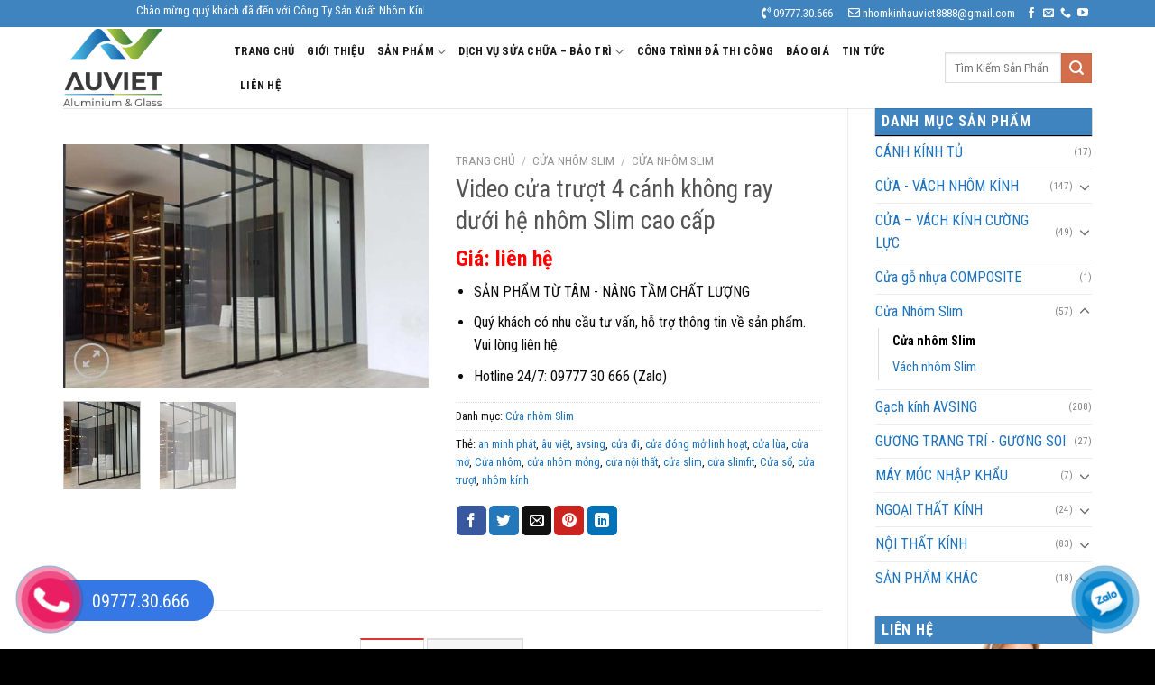

--- FILE ---
content_type: text/html; charset=UTF-8
request_url: https://nhomkinhnoithathanoi.com/san-pham/video-cua-truot-4-canh-khong-ray-duoi-he-nhom-slim-cao-cap/
body_size: 29433
content:
<!DOCTYPE html>
<html lang="vi" class="loading-site no-js">
<head>
	<meta charset="UTF-8" />
	<link rel="profile" href="https://gmpg.org/xfn/11" />
	<link rel="pingback" href="" />

	<script>(function(html){html.className = html.className.replace(/\bno-js\b/,'js')})(document.documentElement);</script>
<meta name='robots' content='index, follow, max-image-preview:large, max-snippet:-1, max-video-preview:-1' />
	<style>img:is([sizes="auto" i], [sizes^="auto," i]) { contain-intrinsic-size: 3000px 1500px }</style>
	<meta name="viewport" content="width=device-width, initial-scale=1" />
	<!-- This site is optimized with the Yoast SEO plugin v24.2 - https://yoast.com/wordpress/plugins/seo/ -->
	<title>Video cửa trượt 4 cánh không ray dưới hệ nhôm Slim cao cấp - NHÀ MÁY SẢN XUẤT NHÔM KÍNH ÂU VIỆT</title>
	<meta name="description" content="Sản xuất lắp đặt các mẫu cửa nhôm Slim trượt không ray dưới đẹp nhất tại Hà Nội với giá cạnh trạnh, tư vấn hỗ trợ trọn đời" />
	<link rel="canonical" href="https://nhomkinhnoithathanoi.com/san-pham/video-cua-truot-4-canh-khong-ray-duoi-he-nhom-slim-cao-cap/" />
	<meta property="og:locale" content="vi_VN" />
	<meta property="og:type" content="article" />
	<meta property="og:title" content="Video cửa trượt 4 cánh không ray dưới hệ nhôm Slim cao cấp - NHÀ MÁY SẢN XUẤT NHÔM KÍNH ÂU VIỆT" />
	<meta property="og:description" content="Sản xuất lắp đặt các mẫu cửa nhôm Slim trượt không ray dưới đẹp nhất tại Hà Nội với giá cạnh trạnh, tư vấn hỗ trợ trọn đời" />
	<meta property="og:url" content="https://nhomkinhnoithathanoi.com/san-pham/video-cua-truot-4-canh-khong-ray-duoi-he-nhom-slim-cao-cap/" />
	<meta property="og:site_name" content="NHÀ MÁY SẢN XUẤT NHÔM KÍNH ÂU VIỆT" />
	<meta property="article:modified_time" content="2024-12-03T21:09:29+00:00" />
	<meta property="og:image" content="https://nhomkinhnoithathanoi.com/wp-content/uploads/2023/03/cua-nhom-he-slim.jpg" />
	<meta property="og:image:width" content="800" />
	<meta property="og:image:height" content="534" />
	<meta property="og:image:type" content="image/jpeg" />
	<meta name="twitter:card" content="summary_large_image" />
	<meta name="twitter:label1" content="Ước tính thời gian đọc" />
	<meta name="twitter:data1" content="1 phút" />
	<script type="application/ld+json" class="yoast-schema-graph">{"@context":"https://schema.org","@graph":[{"@type":"WebPage","@id":"https://nhomkinhnoithathanoi.com/san-pham/video-cua-truot-4-canh-khong-ray-duoi-he-nhom-slim-cao-cap/","url":"https://nhomkinhnoithathanoi.com/san-pham/video-cua-truot-4-canh-khong-ray-duoi-he-nhom-slim-cao-cap/","name":"Video cửa trượt 4 cánh không ray dưới hệ nhôm Slim cao cấp - NHÀ MÁY SẢN XUẤT NHÔM KÍNH ÂU VIỆT","isPartOf":{"@id":"https://nhomkinhnoithathanoi.com/#website"},"primaryImageOfPage":{"@id":"https://nhomkinhnoithathanoi.com/san-pham/video-cua-truot-4-canh-khong-ray-duoi-he-nhom-slim-cao-cap/#primaryimage"},"image":{"@id":"https://nhomkinhnoithathanoi.com/san-pham/video-cua-truot-4-canh-khong-ray-duoi-he-nhom-slim-cao-cap/#primaryimage"},"thumbnailUrl":"https://nhomkinhnoithathanoi.com/wp-content/uploads/2023/03/cua-nhom-he-slim.jpg","datePublished":"2023-08-19T13:40:55+00:00","dateModified":"2024-12-03T21:09:29+00:00","description":"Sản xuất lắp đặt các mẫu cửa nhôm Slim trượt không ray dưới đẹp nhất tại Hà Nội với giá cạnh trạnh, tư vấn hỗ trợ trọn đời","breadcrumb":{"@id":"https://nhomkinhnoithathanoi.com/san-pham/video-cua-truot-4-canh-khong-ray-duoi-he-nhom-slim-cao-cap/#breadcrumb"},"inLanguage":"vi","potentialAction":[{"@type":"ReadAction","target":["https://nhomkinhnoithathanoi.com/san-pham/video-cua-truot-4-canh-khong-ray-duoi-he-nhom-slim-cao-cap/"]}]},{"@type":"ImageObject","inLanguage":"vi","@id":"https://nhomkinhnoithathanoi.com/san-pham/video-cua-truot-4-canh-khong-ray-duoi-he-nhom-slim-cao-cap/#primaryimage","url":"https://nhomkinhnoithathanoi.com/wp-content/uploads/2023/03/cua-nhom-he-slim.jpg","contentUrl":"https://nhomkinhnoithathanoi.com/wp-content/uploads/2023/03/cua-nhom-he-slim.jpg","width":800,"height":534},{"@type":"BreadcrumbList","@id":"https://nhomkinhnoithathanoi.com/san-pham/video-cua-truot-4-canh-khong-ray-duoi-he-nhom-slim-cao-cap/#breadcrumb","itemListElement":[{"@type":"ListItem","position":1,"name":"Trang chủ","item":"https://nhomkinhnoithathanoi.com/"},{"@type":"ListItem","position":2,"name":"Cửa hàng","item":"https://nhomkinhnoithathanoi.com/mua/"},{"@type":"ListItem","position":3,"name":"Video cửa trượt 4 cánh không ray dưới hệ nhôm Slim cao cấp"}]},{"@type":"WebSite","@id":"https://nhomkinhnoithathanoi.com/#website","url":"https://nhomkinhnoithathanoi.com/","name":"NHÀ MÁY SẢN XUẤT NHÔM KÍNH ÂU VIỆT","description":"NHÀ THẦU NHÔM KÍNH UY TÍN TẠI HÀ NỘI","potentialAction":[{"@type":"SearchAction","target":{"@type":"EntryPoint","urlTemplate":"https://nhomkinhnoithathanoi.com/?s={search_term_string}"},"query-input":{"@type":"PropertyValueSpecification","valueRequired":true,"valueName":"search_term_string"}}],"inLanguage":"vi"}]}</script>
	<!-- / Yoast SEO plugin. -->


<link rel='dns-prefetch' href='//use.fontawesome.com' />
<link rel='dns-prefetch' href='//fonts.googleapis.com' />
<link href='https://fonts.gstatic.com' crossorigin rel='preconnect' />
<link rel='prefetch' href='https://nhomkinhnoithathanoi.com/wp-content/themes/flatsome/assets/js/flatsome.js?ver=8e60d746741250b4dd4e' />
<link rel='prefetch' href='https://nhomkinhnoithathanoi.com/wp-content/themes/flatsome/assets/js/chunk.slider.js?ver=3.19.7' />
<link rel='prefetch' href='https://nhomkinhnoithathanoi.com/wp-content/themes/flatsome/assets/js/chunk.popups.js?ver=3.19.7' />
<link rel='prefetch' href='https://nhomkinhnoithathanoi.com/wp-content/themes/flatsome/assets/js/chunk.tooltips.js?ver=3.19.7' />
<link rel='prefetch' href='https://nhomkinhnoithathanoi.com/wp-content/themes/flatsome/assets/js/woocommerce.js?ver=dd6035ce106022a74757' />
<link rel="alternate" type="application/rss+xml" title="Dòng thông tin NHÀ MÁY SẢN XUẤT NHÔM KÍNH ÂU VIỆT &raquo;" href="https://nhomkinhnoithathanoi.com/feed/" />
<link rel="alternate" type="application/rss+xml" title="NHÀ MÁY SẢN XUẤT NHÔM KÍNH ÂU VIỆT &raquo; Dòng bình luận" href="https://nhomkinhnoithathanoi.com/comments/feed/" />
<link rel="alternate" type="application/rss+xml" title="NHÀ MÁY SẢN XUẤT NHÔM KÍNH ÂU VIỆT &raquo; Video cửa trượt 4 cánh không ray dưới hệ nhôm Slim cao cấp Dòng bình luận" href="https://nhomkinhnoithathanoi.com/san-pham/video-cua-truot-4-canh-khong-ray-duoi-he-nhom-slim-cao-cap/feed/" />
<script type="text/javascript">
/* <![CDATA[ */
window._wpemojiSettings = {"baseUrl":"https:\/\/s.w.org\/images\/core\/emoji\/15.0.3\/72x72\/","ext":".png","svgUrl":"https:\/\/s.w.org\/images\/core\/emoji\/15.0.3\/svg\/","svgExt":".svg","source":{"concatemoji":"https:\/\/nhomkinhnoithathanoi.com\/wp-includes\/js\/wp-emoji-release.min.js?ver=6.7.1"}};
/*! This file is auto-generated */
!function(i,n){var o,s,e;function c(e){try{var t={supportTests:e,timestamp:(new Date).valueOf()};sessionStorage.setItem(o,JSON.stringify(t))}catch(e){}}function p(e,t,n){e.clearRect(0,0,e.canvas.width,e.canvas.height),e.fillText(t,0,0);var t=new Uint32Array(e.getImageData(0,0,e.canvas.width,e.canvas.height).data),r=(e.clearRect(0,0,e.canvas.width,e.canvas.height),e.fillText(n,0,0),new Uint32Array(e.getImageData(0,0,e.canvas.width,e.canvas.height).data));return t.every(function(e,t){return e===r[t]})}function u(e,t,n){switch(t){case"flag":return n(e,"\ud83c\udff3\ufe0f\u200d\u26a7\ufe0f","\ud83c\udff3\ufe0f\u200b\u26a7\ufe0f")?!1:!n(e,"\ud83c\uddfa\ud83c\uddf3","\ud83c\uddfa\u200b\ud83c\uddf3")&&!n(e,"\ud83c\udff4\udb40\udc67\udb40\udc62\udb40\udc65\udb40\udc6e\udb40\udc67\udb40\udc7f","\ud83c\udff4\u200b\udb40\udc67\u200b\udb40\udc62\u200b\udb40\udc65\u200b\udb40\udc6e\u200b\udb40\udc67\u200b\udb40\udc7f");case"emoji":return!n(e,"\ud83d\udc26\u200d\u2b1b","\ud83d\udc26\u200b\u2b1b")}return!1}function f(e,t,n){var r="undefined"!=typeof WorkerGlobalScope&&self instanceof WorkerGlobalScope?new OffscreenCanvas(300,150):i.createElement("canvas"),a=r.getContext("2d",{willReadFrequently:!0}),o=(a.textBaseline="top",a.font="600 32px Arial",{});return e.forEach(function(e){o[e]=t(a,e,n)}),o}function t(e){var t=i.createElement("script");t.src=e,t.defer=!0,i.head.appendChild(t)}"undefined"!=typeof Promise&&(o="wpEmojiSettingsSupports",s=["flag","emoji"],n.supports={everything:!0,everythingExceptFlag:!0},e=new Promise(function(e){i.addEventListener("DOMContentLoaded",e,{once:!0})}),new Promise(function(t){var n=function(){try{var e=JSON.parse(sessionStorage.getItem(o));if("object"==typeof e&&"number"==typeof e.timestamp&&(new Date).valueOf()<e.timestamp+604800&&"object"==typeof e.supportTests)return e.supportTests}catch(e){}return null}();if(!n){if("undefined"!=typeof Worker&&"undefined"!=typeof OffscreenCanvas&&"undefined"!=typeof URL&&URL.createObjectURL&&"undefined"!=typeof Blob)try{var e="postMessage("+f.toString()+"("+[JSON.stringify(s),u.toString(),p.toString()].join(",")+"));",r=new Blob([e],{type:"text/javascript"}),a=new Worker(URL.createObjectURL(r),{name:"wpTestEmojiSupports"});return void(a.onmessage=function(e){c(n=e.data),a.terminate(),t(n)})}catch(e){}c(n=f(s,u,p))}t(n)}).then(function(e){for(var t in e)n.supports[t]=e[t],n.supports.everything=n.supports.everything&&n.supports[t],"flag"!==t&&(n.supports.everythingExceptFlag=n.supports.everythingExceptFlag&&n.supports[t]);n.supports.everythingExceptFlag=n.supports.everythingExceptFlag&&!n.supports.flag,n.DOMReady=!1,n.readyCallback=function(){n.DOMReady=!0}}).then(function(){return e}).then(function(){var e;n.supports.everything||(n.readyCallback(),(e=n.source||{}).concatemoji?t(e.concatemoji):e.wpemoji&&e.twemoji&&(t(e.twemoji),t(e.wpemoji)))}))}((window,document),window._wpemojiSettings);
/* ]]> */
</script>
<link rel='stylesheet' id='dashicons-css' href='https://nhomkinhnoithathanoi.com/wp-includes/css/dashicons.min.css?ver=6.7.1' type='text/css' media='all' />
<link rel='stylesheet' id='menu-icons-extra-css' href='https://nhomkinhnoithathanoi.com/wp-content/plugins/menu-icons/css/extra.min.css?ver=0.13.16' type='text/css' media='all' />
<style id='wp-emoji-styles-inline-css' type='text/css'>

	img.wp-smiley, img.emoji {
		display: inline !important;
		border: none !important;
		box-shadow: none !important;
		height: 1em !important;
		width: 1em !important;
		margin: 0 0.07em !important;
		vertical-align: -0.1em !important;
		background: none !important;
		padding: 0 !important;
	}
</style>
<style id='wp-block-library-inline-css' type='text/css'>
:root{--wp-admin-theme-color:#007cba;--wp-admin-theme-color--rgb:0,124,186;--wp-admin-theme-color-darker-10:#006ba1;--wp-admin-theme-color-darker-10--rgb:0,107,161;--wp-admin-theme-color-darker-20:#005a87;--wp-admin-theme-color-darker-20--rgb:0,90,135;--wp-admin-border-width-focus:2px;--wp-block-synced-color:#7a00df;--wp-block-synced-color--rgb:122,0,223;--wp-bound-block-color:var(--wp-block-synced-color)}@media (min-resolution:192dpi){:root{--wp-admin-border-width-focus:1.5px}}.wp-element-button{cursor:pointer}:root{--wp--preset--font-size--normal:16px;--wp--preset--font-size--huge:42px}:root .has-very-light-gray-background-color{background-color:#eee}:root .has-very-dark-gray-background-color{background-color:#313131}:root .has-very-light-gray-color{color:#eee}:root .has-very-dark-gray-color{color:#313131}:root .has-vivid-green-cyan-to-vivid-cyan-blue-gradient-background{background:linear-gradient(135deg,#00d084,#0693e3)}:root .has-purple-crush-gradient-background{background:linear-gradient(135deg,#34e2e4,#4721fb 50%,#ab1dfe)}:root .has-hazy-dawn-gradient-background{background:linear-gradient(135deg,#faaca8,#dad0ec)}:root .has-subdued-olive-gradient-background{background:linear-gradient(135deg,#fafae1,#67a671)}:root .has-atomic-cream-gradient-background{background:linear-gradient(135deg,#fdd79a,#004a59)}:root .has-nightshade-gradient-background{background:linear-gradient(135deg,#330968,#31cdcf)}:root .has-midnight-gradient-background{background:linear-gradient(135deg,#020381,#2874fc)}.has-regular-font-size{font-size:1em}.has-larger-font-size{font-size:2.625em}.has-normal-font-size{font-size:var(--wp--preset--font-size--normal)}.has-huge-font-size{font-size:var(--wp--preset--font-size--huge)}.has-text-align-center{text-align:center}.has-text-align-left{text-align:left}.has-text-align-right{text-align:right}#end-resizable-editor-section{display:none}.aligncenter{clear:both}.items-justified-left{justify-content:flex-start}.items-justified-center{justify-content:center}.items-justified-right{justify-content:flex-end}.items-justified-space-between{justify-content:space-between}.screen-reader-text{border:0;clip:rect(1px,1px,1px,1px);clip-path:inset(50%);height:1px;margin:-1px;overflow:hidden;padding:0;position:absolute;width:1px;word-wrap:normal!important}.screen-reader-text:focus{background-color:#ddd;clip:auto!important;clip-path:none;color:#444;display:block;font-size:1em;height:auto;left:5px;line-height:normal;padding:15px 23px 14px;text-decoration:none;top:5px;width:auto;z-index:100000}html :where(.has-border-color){border-style:solid}html :where([style*=border-top-color]){border-top-style:solid}html :where([style*=border-right-color]){border-right-style:solid}html :where([style*=border-bottom-color]){border-bottom-style:solid}html :where([style*=border-left-color]){border-left-style:solid}html :where([style*=border-width]){border-style:solid}html :where([style*=border-top-width]){border-top-style:solid}html :where([style*=border-right-width]){border-right-style:solid}html :where([style*=border-bottom-width]){border-bottom-style:solid}html :where([style*=border-left-width]){border-left-style:solid}html :where(img[class*=wp-image-]){height:auto;max-width:100%}:where(figure){margin:0 0 1em}html :where(.is-position-sticky){--wp-admin--admin-bar--position-offset:var(--wp-admin--admin-bar--height,0px)}@media screen and (max-width:600px){html :where(.is-position-sticky){--wp-admin--admin-bar--position-offset:0px}}
</style>
<link rel='stylesheet' id='contact-form-7-css' href='https://nhomkinhnoithathanoi.com/wp-content/plugins/contact-form-7/includes/css/styles.css?ver=6.0.2' type='text/css' media='all' />
<link rel='stylesheet' id='photoswipe-css' href='https://nhomkinhnoithathanoi.com/wp-content/plugins/woocommerce/assets/css/photoswipe/photoswipe.min.css?ver=9.5.1' type='text/css' media='all' />
<link rel='stylesheet' id='photoswipe-default-skin-css' href='https://nhomkinhnoithathanoi.com/wp-content/plugins/woocommerce/assets/css/photoswipe/default-skin/default-skin.min.css?ver=9.5.1' type='text/css' media='all' />
<style id='woocommerce-inline-inline-css' type='text/css'>
.woocommerce form .form-row .required { visibility: visible; }
</style>
<link rel='stylesheet' id='wpccp-css' href='https://nhomkinhnoithathanoi.com/wp-content/plugins/wp-content-copy-protection/assets/css/style.min.css?ver=1726719438' type='text/css' media='all' />
<link rel='stylesheet' id='font-awesome-official-css' href='https://use.fontawesome.com/releases/v5.8.2/css/all.css' type='text/css' media='all' integrity="sha384-oS3vJWv+0UjzBfQzYUhtDYW+Pj2yciDJxpsK1OYPAYjqT085Qq/1cq5FLXAZQ7Ay" crossorigin="anonymous" />
<link rel='stylesheet' id='flatsome-main-css' href='https://nhomkinhnoithathanoi.com/wp-content/themes/flatsome/assets/css/flatsome.css?ver=3.19.7' type='text/css' media='all' />
<style id='flatsome-main-inline-css' type='text/css'>
@font-face {
				font-family: "fl-icons";
				font-display: block;
				src: url(https://nhomkinhnoithathanoi.com/wp-content/themes/flatsome/assets/css/icons/fl-icons.eot?v=3.19.7);
				src:
					url(https://nhomkinhnoithathanoi.com/wp-content/themes/flatsome/assets/css/icons/fl-icons.eot#iefix?v=3.19.7) format("embedded-opentype"),
					url(https://nhomkinhnoithathanoi.com/wp-content/themes/flatsome/assets/css/icons/fl-icons.woff2?v=3.19.7) format("woff2"),
					url(https://nhomkinhnoithathanoi.com/wp-content/themes/flatsome/assets/css/icons/fl-icons.ttf?v=3.19.7) format("truetype"),
					url(https://nhomkinhnoithathanoi.com/wp-content/themes/flatsome/assets/css/icons/fl-icons.woff?v=3.19.7) format("woff"),
					url(https://nhomkinhnoithathanoi.com/wp-content/themes/flatsome/assets/css/icons/fl-icons.svg?v=3.19.7#fl-icons) format("svg");
			}
</style>
<link rel='stylesheet' id='flatsome-shop-css' href='https://nhomkinhnoithathanoi.com/wp-content/themes/flatsome/assets/css/flatsome-shop.css?ver=3.19.7' type='text/css' media='all' />
<link rel='stylesheet' id='flatsome-style-css' href='https://nhomkinhnoithathanoi.com/wp-content/themes/167/style.css?ver=3.0' type='text/css' media='all' />
<link rel='stylesheet' id='flatsome-googlefonts-css' href='//fonts.googleapis.com/css?family=Roboto+Condensed%3Aregular%2C700%2Cregular%2C700%2Cregular&#038;display=block&#038;ver=3.9' type='text/css' media='all' />
<link rel='stylesheet' id='font-awesome-official-v4shim-css' href='https://use.fontawesome.com/releases/v5.8.2/css/v4-shims.css' type='text/css' media='all' integrity="sha384-XyBa62YmP9n5OJlz31oJcSVUqdJJ1dgQZriaAHtKZn/8Bu8KJ+PMJ/jjVGvhwvQi" crossorigin="anonymous" />
<style id='font-awesome-official-v4shim-inline-css' type='text/css'>
@font-face {
font-family: "FontAwesome";
font-display: block;
src: url("https://use.fontawesome.com/releases/v5.8.2/webfonts/fa-brands-400.eot"),
		url("https://use.fontawesome.com/releases/v5.8.2/webfonts/fa-brands-400.eot?#iefix") format("embedded-opentype"),
		url("https://use.fontawesome.com/releases/v5.8.2/webfonts/fa-brands-400.woff2") format("woff2"),
		url("https://use.fontawesome.com/releases/v5.8.2/webfonts/fa-brands-400.woff") format("woff"),
		url("https://use.fontawesome.com/releases/v5.8.2/webfonts/fa-brands-400.ttf") format("truetype"),
		url("https://use.fontawesome.com/releases/v5.8.2/webfonts/fa-brands-400.svg#fontawesome") format("svg");
}

@font-face {
font-family: "FontAwesome";
font-display: block;
src: url("https://use.fontawesome.com/releases/v5.8.2/webfonts/fa-solid-900.eot"),
		url("https://use.fontawesome.com/releases/v5.8.2/webfonts/fa-solid-900.eot?#iefix") format("embedded-opentype"),
		url("https://use.fontawesome.com/releases/v5.8.2/webfonts/fa-solid-900.woff2") format("woff2"),
		url("https://use.fontawesome.com/releases/v5.8.2/webfonts/fa-solid-900.woff") format("woff"),
		url("https://use.fontawesome.com/releases/v5.8.2/webfonts/fa-solid-900.ttf") format("truetype"),
		url("https://use.fontawesome.com/releases/v5.8.2/webfonts/fa-solid-900.svg#fontawesome") format("svg");
}

@font-face {
font-family: "FontAwesome";
font-display: block;
src: url("https://use.fontawesome.com/releases/v5.8.2/webfonts/fa-regular-400.eot"),
		url("https://use.fontawesome.com/releases/v5.8.2/webfonts/fa-regular-400.eot?#iefix") format("embedded-opentype"),
		url("https://use.fontawesome.com/releases/v5.8.2/webfonts/fa-regular-400.woff2") format("woff2"),
		url("https://use.fontawesome.com/releases/v5.8.2/webfonts/fa-regular-400.woff") format("woff"),
		url("https://use.fontawesome.com/releases/v5.8.2/webfonts/fa-regular-400.ttf") format("truetype"),
		url("https://use.fontawesome.com/releases/v5.8.2/webfonts/fa-regular-400.svg#fontawesome") format("svg");
unicode-range: U+F004-F005,U+F007,U+F017,U+F022,U+F024,U+F02E,U+F03E,U+F044,U+F057-F059,U+F06E,U+F070,U+F075,U+F07B-F07C,U+F080,U+F086,U+F089,U+F094,U+F09D,U+F0A0,U+F0A4-F0A7,U+F0C5,U+F0C7-F0C8,U+F0E0,U+F0EB,U+F0F3,U+F0F8,U+F0FE,U+F111,U+F118-F11A,U+F11C,U+F133,U+F144,U+F146,U+F14A,U+F14D-F14E,U+F150-F152,U+F15B-F15C,U+F164-F165,U+F185-F186,U+F191-F192,U+F1AD,U+F1C1-F1C9,U+F1CD,U+F1D8,U+F1E3,U+F1EA,U+F1F6,U+F1F9,U+F20A,U+F247-F249,U+F24D,U+F254-F25B,U+F25D,U+F267,U+F271-F274,U+F279,U+F28B,U+F28D,U+F2B5-F2B6,U+F2B9,U+F2BB,U+F2BD,U+F2C1-F2C2,U+F2D0,U+F2D2,U+F2DC,U+F2ED,U+F328,U+F358-F35B,U+F3A5,U+F3D1,U+F410,U+F4AD;
}
</style>
<script type="text/javascript" src="https://nhomkinhnoithathanoi.com/wp-includes/js/jquery/jquery.min.js?ver=3.7.1" id="jquery-core-js"></script>
<script type="text/javascript" src="https://nhomkinhnoithathanoi.com/wp-includes/js/jquery/jquery-migrate.min.js?ver=3.4.1" id="jquery-migrate-js"></script>
<script type="text/javascript" src="https://nhomkinhnoithathanoi.com/wp-content/plugins/woocommerce/assets/js/jquery-blockui/jquery.blockUI.min.js?ver=2.7.0-wc.9.5.1" id="jquery-blockui-js" data-wp-strategy="defer"></script>
<script type="text/javascript" id="wc-add-to-cart-js-extra">
/* <![CDATA[ */
var wc_add_to_cart_params = {"ajax_url":"\/wp-admin\/admin-ajax.php","wc_ajax_url":"\/?wc-ajax=%%endpoint%%","i18n_view_cart":"Xem gi\u1ecf h\u00e0ng","cart_url":"https:\/\/nhomkinhnoithathanoi.com\/gio-hang\/","is_cart":"","cart_redirect_after_add":"no"};
/* ]]> */
</script>
<script type="text/javascript" src="https://nhomkinhnoithathanoi.com/wp-content/plugins/woocommerce/assets/js/frontend/add-to-cart.min.js?ver=9.5.1" id="wc-add-to-cart-js" defer="defer" data-wp-strategy="defer"></script>
<script type="text/javascript" src="https://nhomkinhnoithathanoi.com/wp-content/plugins/woocommerce/assets/js/photoswipe/photoswipe.min.js?ver=4.1.1-wc.9.5.1" id="photoswipe-js" defer="defer" data-wp-strategy="defer"></script>
<script type="text/javascript" src="https://nhomkinhnoithathanoi.com/wp-content/plugins/woocommerce/assets/js/photoswipe/photoswipe-ui-default.min.js?ver=4.1.1-wc.9.5.1" id="photoswipe-ui-default-js" defer="defer" data-wp-strategy="defer"></script>
<script type="text/javascript" id="wc-single-product-js-extra">
/* <![CDATA[ */
var wc_single_product_params = {"i18n_required_rating_text":"Vui l\u00f2ng ch\u1ecdn m\u1ed9t m\u1ee9c \u0111\u00e1nh gi\u00e1","i18n_product_gallery_trigger_text":"Xem th\u01b0 vi\u1ec7n \u1ea3nh to\u00e0n m\u00e0n h\u00ecnh","review_rating_required":"yes","flexslider":{"rtl":false,"animation":"slide","smoothHeight":true,"directionNav":false,"controlNav":"thumbnails","slideshow":false,"animationSpeed":500,"animationLoop":false,"allowOneSlide":false},"zoom_enabled":"","zoom_options":[],"photoswipe_enabled":"1","photoswipe_options":{"shareEl":false,"closeOnScroll":false,"history":false,"hideAnimationDuration":0,"showAnimationDuration":0},"flexslider_enabled":""};
/* ]]> */
</script>
<script type="text/javascript" src="https://nhomkinhnoithathanoi.com/wp-content/plugins/woocommerce/assets/js/frontend/single-product.min.js?ver=9.5.1" id="wc-single-product-js" defer="defer" data-wp-strategy="defer"></script>
<script type="text/javascript" src="https://nhomkinhnoithathanoi.com/wp-content/plugins/woocommerce/assets/js/js-cookie/js.cookie.min.js?ver=2.1.4-wc.9.5.1" id="js-cookie-js" data-wp-strategy="defer"></script>
<link rel="https://api.w.org/" href="https://nhomkinhnoithathanoi.com/wp-json/" /><link rel="alternate" title="JSON" type="application/json" href="https://nhomkinhnoithathanoi.com/wp-json/wp/v2/product/3470" /><link rel="EditURI" type="application/rsd+xml" title="RSD" href="https://nhomkinhnoithathanoi.com/xmlrpc.php?rsd" />
<meta name="generator" content="WordPress 6.7.1" />
<meta name="generator" content="WooCommerce 9.5.1" />
<link rel='shortlink' href='https://nhomkinhnoithathanoi.com/?p=3470' />
<link rel="alternate" title="oNhúng (JSON)" type="application/json+oembed" href="https://nhomkinhnoithathanoi.com/wp-json/oembed/1.0/embed?url=https%3A%2F%2Fnhomkinhnoithathanoi.com%2Fsan-pham%2Fvideo-cua-truot-4-canh-khong-ray-duoi-he-nhom-slim-cao-cap%2F" />
<link rel="alternate" title="oNhúng (XML)" type="text/xml+oembed" href="https://nhomkinhnoithathanoi.com/wp-json/oembed/1.0/embed?url=https%3A%2F%2Fnhomkinhnoithathanoi.com%2Fsan-pham%2Fvideo-cua-truot-4-canh-khong-ray-duoi-he-nhom-slim-cao-cap%2F&#038;format=xml" />
<meta name="p:domain_verify" content="7f3874dd7fd782c1b08f067a713dcadd"/>	<noscript><style>.woocommerce-product-gallery{ opacity: 1 !important; }</style></noscript>
	<style class='wp-fonts-local' type='text/css'>
@font-face{font-family:Inter;font-style:normal;font-weight:300 900;font-display:fallback;src:url('https://nhomkinhnoithathanoi.com/wp-content/plugins/woocommerce/assets/fonts/Inter-VariableFont_slnt,wght.woff2') format('woff2');font-stretch:normal;}
@font-face{font-family:Cardo;font-style:normal;font-weight:400;font-display:fallback;src:url('https://nhomkinhnoithathanoi.com/wp-content/plugins/woocommerce/assets/fonts/cardo_normal_400.woff2') format('woff2');}
</style>
<link rel="icon" href="https://nhomkinhnoithathanoi.com/wp-content/uploads/2024/04/cropped-z5339225055106_e67312027a6d34742050096628b485c1-32x32.jpg" sizes="32x32" />
<link rel="icon" href="https://nhomkinhnoithathanoi.com/wp-content/uploads/2024/04/cropped-z5339225055106_e67312027a6d34742050096628b485c1-192x192.jpg" sizes="192x192" />
<link rel="apple-touch-icon" href="https://nhomkinhnoithathanoi.com/wp-content/uploads/2024/04/cropped-z5339225055106_e67312027a6d34742050096628b485c1-180x180.jpg" />
<meta name="msapplication-TileImage" content="https://nhomkinhnoithathanoi.com/wp-content/uploads/2024/04/cropped-z5339225055106_e67312027a6d34742050096628b485c1-270x270.jpg" />
<style id="custom-css" type="text/css">:root {--primary-color: #dd3333;--fs-color-primary: #dd3333;--fs-color-secondary: #d26e4b;--fs-color-success: #7a9c59;--fs-color-alert: #b20000;--fs-experimental-link-color: #1e73be;--fs-experimental-link-color-hover: #0a0a0a;}.tooltipster-base {--tooltip-color: #fff;--tooltip-bg-color: #000;}.off-canvas-right .mfp-content, .off-canvas-left .mfp-content {--drawer-width: 300px;}.off-canvas .mfp-content.off-canvas-cart {--drawer-width: 360px;}.container-width, .full-width .ubermenu-nav, .container, .row{max-width: 1170px}.row.row-collapse{max-width: 1140px}.row.row-small{max-width: 1162.5px}.row.row-large{max-width: 1200px}body.framed, body.framed header, body.framed .header-wrapper, body.boxed, body.boxed header, body.boxed .header-wrapper, body.boxed .is-sticky-section{ max-width: 1200px}.header-main{height: 90px}#logo img{max-height: 90px}#logo{width:159px;}#logo img{padding:2px 0;}.header-top{min-height: 30px}.transparent .header-main{height: 90px}.transparent #logo img{max-height: 90px}.has-transparent + .page-title:first-of-type,.has-transparent + #main > .page-title,.has-transparent + #main > div > .page-title,.has-transparent + #main .page-header-wrapper:first-of-type .page-title{padding-top: 120px;}.header.show-on-scroll,.stuck .header-main{height:70px!important}.stuck #logo img{max-height: 70px!important}.search-form{ width: 77%;}.header-bg-color {background-color: #ffffff}.header-bottom {background-color: #f1f1f1}.header-main .nav > li > a{line-height: 16px }@media (max-width: 549px) {.header-main{height: 70px}#logo img{max-height: 70px}}.nav-dropdown{font-size:100%}.header-top{background-color:#3f83bf!important;}body{color: #0a0a0a}h1,h2,h3,h4,h5,h6,.heading-font{color: #0a0a0a;}body{font-size: 100%;}@media screen and (max-width: 549px){body{font-size: 100%;}}body{font-family: "Roboto Condensed", sans-serif;}body {font-weight: 400;font-style: normal;}.nav > li > a {font-family: "Roboto Condensed", sans-serif;}.mobile-sidebar-levels-2 .nav > li > ul > li > a {font-family: "Roboto Condensed", sans-serif;}.nav > li > a,.mobile-sidebar-levels-2 .nav > li > ul > li > a {font-weight: 700;font-style: normal;}h1,h2,h3,h4,h5,h6,.heading-font, .off-canvas-center .nav-sidebar.nav-vertical > li > a{font-family: "Roboto Condensed", sans-serif;}h1,h2,h3,h4,h5,h6,.heading-font,.banner h1,.banner h2 {font-weight: 700;font-style: normal;}.alt-font{font-family: "Roboto Condensed", sans-serif;}.alt-font {font-weight: 400!important;font-style: normal!important;}.header:not(.transparent) .header-nav-main.nav > li > a {color: #191919;}.header:not(.transparent) .header-nav-main.nav > li > a:hover,.header:not(.transparent) .header-nav-main.nav > li.active > a,.header:not(.transparent) .header-nav-main.nav > li.current > a,.header:not(.transparent) .header-nav-main.nav > li > a.active,.header:not(.transparent) .header-nav-main.nav > li > a.current{color: #dd3333;}.header-nav-main.nav-line-bottom > li > a:before,.header-nav-main.nav-line-grow > li > a:before,.header-nav-main.nav-line > li > a:before,.header-nav-main.nav-box > li > a:hover,.header-nav-main.nav-box > li.active > a,.header-nav-main.nav-pills > li > a:hover,.header-nav-main.nav-pills > li.active > a{color:#FFF!important;background-color: #dd3333;}.has-equal-box-heights .box-image {padding-top: 100%;}.shop-page-title.featured-title .title-bg{ background-image: url(https://nhomkinhnoithathanoi.com/wp-content/uploads/2023/03/cua-nhom-he-slim.jpg)!important;}@media screen and (min-width: 550px){.products .box-vertical .box-image{min-width: 247px!important;width: 247px!important;}}.footer-2{background-image: url('https://nhomkinhnoithathanoi.com/wp-content/uploads/2019/05/footer-map-1.png');}.footer-2{background-color: #444444}.absolute-footer, html{background-color: #000000}.nav-vertical-fly-out > li + li {border-top-width: 1px; border-top-style: solid;}.label-new.menu-item > a:after{content:"New";}.label-hot.menu-item > a:after{content:"Hot";}.label-sale.menu-item > a:after{content:"Sale";}.label-popular.menu-item > a:after{content:"Popular";}</style>		<style type="text/css" id="wp-custom-css">
			.box-text {
    padding-bottom: 10px;
}
.box-shade.dark .box-text {
    text-shadow: none !important;
}
.dark h5{
    font-size: 11px;
}
.box-shade .box-text {
    background: linear-gradient(to left, #3f83bf , #3f83bf );
}
/* PART 1 - Before Lazy Load */
img[data-lazyloaded]{
    opacity: 0;
}

/* PART 2 - Upon Lazy Load */
img.litespeed-loaded{
    -webkit-transition: opacity .5s linear 0.2s;
    -moz-transition: opacity .5s linear 0.2s;
    transition: opacity .5s linear 0.2s;
    opacity: 1;
}
.has-shadow.box:not(.box-overlay):not(.box-shade), .has-shadow .box:not(.box-overlay):not(.box-shade) {
    background-color: #fff;
    border: 5px solid #ffffff;
}
h1, h2, h3, h4, h5, h6, .heading-font, .banner h1, .banner h2 {
    font-weight: 500;
}

pre, blockquote, form, figure, p, dl, ul, ol {
    margin-bottom: 1em;
}
.widget .is-divider {
    margin-top: 0px;
}
.is-divider {
    height: 0px;
    display: block;
    background-color: rgba(0,0,0,0.1);
    margin: 0px;
    width: 100%;
    max-width: 30px;
}
span.widget-title {
		box-shadow: 0 1px 1px black;
    font-size: 1em;
    font-weight: 600;
    background: #3f83bf;
    color: #fff;
    padding: 7px;
    display: block;
}
h1, h2, h3, h4, h5, h6 {
    color: #555;
    width: 100%;
    margin-top: 0;
    margin-bottom: 5px;
    text-rendering: optimizeSpeed;
}
.section-title-normal {
    border-bottom: 2px solid #dd3333;
}
.section-title-normal span {
    color: #fff;
    margin-right: 15px;
    padding-bottom: 0px;
    padding-top: 3px;
    border-bottom: 2px solid rgb(221, 51, 51);
    margin-bottom: -2px;
    padding-left: 5px;
    padding-right: 30px;
    background: linear-gradient(65deg, #3f83bf 90%, #ffffff 50%) no-repeat;
}
body { 
	 overflow :hidden ;
}
.call-now-button .call-text {
    color: #eeee22;
    font-size: 25px;
}
@media screen and (min-width: 1000px){
.header-wrapper .active>ul.sub-menu:not(.nav-dropdown) {
    display: none!important;
}
}
.nav-dropdown>li.nav-dropdown-col{display:block}
.nav-dropdown{border:1px solid #ddd; padding:0}
.nav-dropdown .nav-dropdown-col>a, .nav-dropdown li a{font-weight:normal !important; text-transform:none !important;font-size:15px; font-weight:500}
.nav-dropdown .nav-dropdown-col>ul li:hover{background:#db0000}
.nav-dropdown-default>li:hover>a, .nav-dropdown .nav-dropdown-col>ul li:hover>a{color:white}
.nav-dropdown-default>li:hover{background:#fbae3c}
.nav-dropdown-default>li>a{border-bottom:0 !important}.nav-dropdown-has-arrow li.has-dropdown:before{border-width: 10px;
    margin-left: -10px;}
.nav-dropdown .nav-dropdown-col>ul{border: 1px solid #d2d2d2;margin-top:-40px;box-shadow: 2px 2px 5px #828282;display:none;position: absolute;
    left: 100%;z-index: 9;background: white;min-width: 240px;}
.nav-dropdown>li.nav-dropdown-col{width:100%;border-right:0}
.nav-dropdown .nav-dropdown-col>ul li a{padding:10px;  text-transform: none;color:black}
.header-nav li.nav-dropdown-col:hover >ul{display:block !important}		</style>
		
<div align="center">
	<noscript>
		<div style="position:fixed; top:0px; left:0px; z-index:3000; height:100%; width:100%; background-color:#FFFFFF">
			<br/><br/>
			<div style="font-family: Tahoma; font-size: 14px; background-color:#FFFFCC; border: 1pt solid Black; padding: 10pt;">
				Sorry, you have Javascript Disabled! To see this page as it is meant to appear, please enable your Javascript!
			</div>
		</div>
	</noscript>
</div>
</head>

<body data-rsssl=1 class="product-template-default single single-product postid-3470 theme-flatsome woocommerce woocommerce-page woocommerce-no-js lightbox nav-dropdown-has-arrow nav-dropdown-has-shadow nav-dropdown-has-border">


<a class="skip-link screen-reader-text" href="#main">Skip to content</a>

<div id="wrapper">

	
	<header id="header" class="header has-sticky sticky-jump">
		<div class="header-wrapper">
			<div id="top-bar" class="header-top hide-for-sticky nav-dark">
    <div class="flex-row container">
      <div class="flex-col hide-for-medium flex-left">
          <ul class="nav nav-left medium-nav-center nav-small  nav-divided">
              <li class="html custom html_topbar_left"><div style="max-width: 400px;"><marquee direction="left" scrolldelay="0" scrollamount="5" onmouseover="this.stop()" onmouseout="this.start()"><font color="#fff" size="2">Chào mừng quý khách đã đến với Công Ty Sản Xuất Nhôm Kính Âu Viêt. Nhà Sản xuất - Thi công Nhôm kính uy tín, chất lượng.</font></marquee></div></li>          </ul>
      </div>

      <div class="flex-col hide-for-medium flex-center">
          <ul class="nav nav-center nav-small  nav-divided">
                        </ul>
      </div>

      <div class="flex-col hide-for-medium flex-right">
         <ul class="nav top-bar-nav nav-right nav-small  nav-divided">
              <li class="html custom html_topbar_right"><font size="2"><i class="fas fa-phone-volume"></i> 09777.30.666</font></li><li class="html custom html_top_right_text"><font size="2"><i class="far fa-envelope"></i> nhomkinhauviet8888@gmail.com</font></li><li class="html header-social-icons ml-0">
	<div class="social-icons follow-icons" ><a href="https://www.facebook.com/nhomkinhauviet" target="_blank" data-label="Facebook" class="icon plain facebook tooltip" title="Follow on Facebook" aria-label="Follow on Facebook" rel="noopener nofollow" ><i class="icon-facebook" ></i></a><a href="mailto:nhomkinhauviet8888@gmail.com" data-label="E-mail" target="_blank" class="icon plain email tooltip" title="Send us an email" aria-label="Send us an email" rel="nofollow noopener" ><i class="icon-envelop" ></i></a><a href="tel:0977.730.666" data-label="Phone" target="_blank" class="icon plain phone tooltip" title="Call us" aria-label="Call us" rel="nofollow noopener" ><i class="icon-phone" ></i></a><a href="https://www.youtube.com/channel/UCAXmpaGc_Bw6x77XFmFRtWw" data-label="YouTube" target="_blank" class="icon plain youtube tooltip" title="Follow on YouTube" aria-label="Follow on YouTube" rel="noopener nofollow" ><i class="icon-youtube" ></i></a></div></li>
          </ul>
      </div>

            <div class="flex-col show-for-medium flex-grow">
          <ul class="nav nav-center nav-small mobile-nav  nav-divided">
              <li class="html custom html_topbar_left"><div style="max-width: 400px;"><marquee direction="left" scrolldelay="0" scrollamount="5" onmouseover="this.stop()" onmouseout="this.start()"><font color="#fff" size="2">Chào mừng quý khách đã đến với Công Ty Sản Xuất Nhôm Kính Âu Viêt. Nhà Sản xuất - Thi công Nhôm kính uy tín, chất lượng.</font></marquee></div></li>          </ul>
      </div>
      
    </div>
</div>
<div id="masthead" class="header-main ">
      <div class="header-inner flex-row container logo-left medium-logo-left" role="navigation">

          <!-- Logo -->
          <div id="logo" class="flex-col logo">
            
<!-- Header logo -->
<a href="https://nhomkinhnoithathanoi.com/" title="NHÀ MÁY SẢN XUẤT NHÔM KÍNH ÂU VIỆT - NHÀ THẦU NHÔM KÍNH UY TÍN TẠI HÀ NỘI" rel="home">
		<img width="1020" height="796" src="https://nhomkinhnoithathanoi.com/wp-content/uploads/2022/08/Logo-1-1300x1015.jpg" class="header_logo header-logo" alt="NHÀ MÁY SẢN XUẤT NHÔM KÍNH ÂU VIỆT"/><img  width="1020" height="796" src="https://nhomkinhnoithathanoi.com/wp-content/uploads/2022/08/Logo-1-1300x1015.jpg" class="header-logo-dark" alt="NHÀ MÁY SẢN XUẤT NHÔM KÍNH ÂU VIỆT"/></a>
          </div>

          <!-- Mobile Left Elements -->
          <div class="flex-col show-for-medium flex-left">
            <ul class="mobile-nav nav nav-left ">
                          </ul>
          </div>

          <!-- Left Elements -->
          <div class="flex-col hide-for-medium flex-left
            flex-grow">
            <ul class="header-nav header-nav-main nav nav-left  nav-line-bottom nav-uppercase" >
              <li id="menu-item-108" class="menu-item menu-item-type-post_type menu-item-object-page menu-item-home menu-item-108 menu-item-design-default"><a href="https://nhomkinhnoithathanoi.com/" class="nav-top-link">Trang Chủ</a></li>
<li id="menu-item-109" class="menu-item menu-item-type-post_type menu-item-object-page menu-item-109 menu-item-design-default"><a href="https://nhomkinhnoithathanoi.com/gioi-thieu/" class="nav-top-link">Giới Thiệu</a></li>
<li id="menu-item-110" class="menu-item menu-item-type-custom menu-item-object-custom menu-item-has-children menu-item-110 menu-item-design-default has-dropdown"><a href="#" class="nav-top-link" aria-expanded="false" aria-haspopup="menu">Sản Phẩm<i class="icon-angle-down" ></i></a>
<ul class="sub-menu nav-dropdown nav-dropdown-default">
	<li id="menu-item-884" class="menu-item menu-item-type-taxonomy menu-item-object-product_cat menu-item-has-children menu-item-884 nav-dropdown-col"><a href="https://nhomkinhnoithathanoi.com/danh-muc-san-pham/cua-vach-nhom-kinh/">CỬA &#8211; VÁCH NHÔM KÍNH</a>
	<ul class="sub-menu nav-column nav-dropdown-default">
		<li id="menu-item-895" class="menu-item menu-item-type-taxonomy menu-item-object-product_cat current-product-ancestor menu-item-has-children menu-item-895"><a href="https://nhomkinhnoithathanoi.com/danh-muc-san-pham/cua-nhom-slim-2/">CỬA &#8211; VÁCH NHÔM SLIM DOOR</a>
		<ul class="sub-menu nav-column nav-dropdown-default">
			<li id="menu-item-896" class="menu-item menu-item-type-taxonomy menu-item-object-product_cat current-product-ancestor current-menu-parent current-product-parent menu-item-896 active"><a href="https://nhomkinhnoithathanoi.com/danh-muc-san-pham/cua-nhom-slim-2/cua-nhom-slim/">Cửa nhôm Slim</a></li>
			<li id="menu-item-897" class="menu-item menu-item-type-taxonomy menu-item-object-product_cat menu-item-897"><a href="https://nhomkinhnoithathanoi.com/danh-muc-san-pham/cua-nhom-slim-2/vach-nhom-slim/">Vách nhôm Slim</a></li>
		</ul>
</li>
		<li id="menu-item-888" class="menu-item menu-item-type-taxonomy menu-item-object-product_cat menu-item-888"><a href="https://nhomkinhnoithathanoi.com/danh-muc-san-pham/cua-vach-nhom-kinh/cua-nhom-xingfa/">Cửa Nhôm Xingfa</a></li>
		<li id="menu-item-3801" class="menu-item menu-item-type-taxonomy menu-item-object-product_cat menu-item-3801"><a href="https://nhomkinhnoithathanoi.com/danh-muc-san-pham/cua-vach-nhom-kinh/cua-nhom-kogen/">Cửa Nhôm Kogen</a></li>
		<li id="menu-item-3713" class="menu-item menu-item-type-taxonomy menu-item-object-product_cat menu-item-3713"><a href="https://nhomkinhnoithathanoi.com/danh-muc-san-pham/cua-vach-nhom-kinh/cua-nhom-vasco/">Cửa Nhôm VASCO</a></li>
		<li id="menu-item-887" class="menu-item menu-item-type-taxonomy menu-item-object-product_cat menu-item-887"><a href="https://nhomkinhnoithathanoi.com/danh-muc-san-pham/cua-vach-nhom-kinh/cua-nhom-viet-phap/">Cửa Nhôm Việt Pháp</a></li>
		<li id="menu-item-886" class="menu-item menu-item-type-taxonomy menu-item-object-product_cat menu-item-886"><a href="https://nhomkinhnoithathanoi.com/danh-muc-san-pham/cua-vach-nhom-kinh/cua-nhom-pmi/">Cửa Nhôm PMI</a></li>
		<li id="menu-item-1628" class="menu-item menu-item-type-taxonomy menu-item-object-product_cat menu-item-1628"><a href="https://nhomkinhnoithathanoi.com/danh-muc-san-pham/cua-vach-nhom-kinh/cua-truot-quay/">Cửa Trượt Quay</a></li>
		<li id="menu-item-2545" class="menu-item menu-item-type-taxonomy menu-item-object-product_cat menu-item-2545"><a href="https://nhomkinhnoithathanoi.com/danh-muc-san-pham/cua-vach-nhom-kinh/cua-nhom-thuy-luc/">Cửa Nhôm Thủy Lực</a></li>
		<li id="menu-item-885" class="menu-item menu-item-type-taxonomy menu-item-object-product_cat menu-item-885"><a href="https://nhomkinhnoithathanoi.com/danh-muc-san-pham/cua-vach-nhom-kinh/chop-nhom/">Chớp Nhôm</a></li>
		<li id="menu-item-889" class="menu-item menu-item-type-taxonomy menu-item-object-product_cat menu-item-889"><a href="https://nhomkinhnoithathanoi.com/danh-muc-san-pham/cua-vach-nhom-kinh/vach-ngan-nhom-kinh/">Vách Ngăn Nhôm Kính</a></li>
	</ul>
</li>
	<li id="menu-item-890" class="menu-item menu-item-type-taxonomy menu-item-object-product_cat menu-item-has-children menu-item-890 nav-dropdown-col"><a href="https://nhomkinhnoithathanoi.com/danh-muc-san-pham/cua-vach-kinh-cuong-luc/">CỬA – VÁCH KÍNH CƯỜNG LỰC</a>
	<ul class="sub-menu nav-column nav-dropdown-default">
		<li id="menu-item-891" class="menu-item menu-item-type-taxonomy menu-item-object-product_cat menu-item-891"><a href="https://nhomkinhnoithathanoi.com/danh-muc-san-pham/cua-vach-kinh-cuong-luc/cua-kinh-cuong-luc/">Cửa kính cường lực</a></li>
		<li id="menu-item-892" class="menu-item menu-item-type-taxonomy menu-item-object-product_cat menu-item-892"><a href="https://nhomkinhnoithathanoi.com/danh-muc-san-pham/cua-vach-kinh-cuong-luc/vach-kinh-van-phong/">Vách kính văn phòng</a></li>
		<li id="menu-item-894" class="menu-item menu-item-type-taxonomy menu-item-object-product_cat menu-item-894"><a href="https://nhomkinhnoithathanoi.com/danh-muc-san-pham/cua-vach-kinh-cuong-luc/vach-ngan-van-phong/">Vách ngăn văn phòng</a></li>
		<li id="menu-item-893" class="menu-item menu-item-type-taxonomy menu-item-object-product_cat menu-item-893"><a href="https://nhomkinhnoithathanoi.com/danh-muc-san-pham/cua-vach-kinh-cuong-luc/vach-ngan-ban/">Vách ngăn bàn</a></li>
	</ul>
</li>
	<li id="menu-item-899" class="menu-item menu-item-type-taxonomy menu-item-object-product_cat menu-item-899"><a href="https://nhomkinhnoithathanoi.com/danh-muc-san-pham/canh-kinh-tu/">CÁNH KÍNH TỦ</a></li>
	<li id="menu-item-905" class="menu-item menu-item-type-taxonomy menu-item-object-product_cat menu-item-has-children menu-item-905 nav-dropdown-col"><a href="https://nhomkinhnoithathanoi.com/danh-muc-san-pham/noi-that-kinh/">NỘI THẤT KÍNH</a>
	<ul class="sub-menu nav-column nav-dropdown-default">
		<li id="menu-item-2546" class="menu-item menu-item-type-taxonomy menu-item-object-product_cat menu-item-2546"><a href="https://nhomkinhnoithathanoi.com/danh-muc-san-pham/noi-that-kinh/kinh-dien-thong-minh/">Kính Điện Thông Minh</a></li>
		<li id="menu-item-907" class="menu-item menu-item-type-taxonomy menu-item-object-product_cat menu-item-907"><a href="https://nhomkinhnoithathanoi.com/danh-muc-san-pham/noi-that-kinh/cau-thang-kinh/">Cầu thang kính</a></li>
		<li id="menu-item-909" class="menu-item menu-item-type-taxonomy menu-item-object-product_cat menu-item-909"><a href="https://nhomkinhnoithathanoi.com/danh-muc-san-pham/noi-that-kinh/phong-tam-kinh/">Phòng tắm kính</a></li>
		<li id="menu-item-910" class="menu-item menu-item-type-taxonomy menu-item-object-product_cat menu-item-910"><a href="https://nhomkinhnoithathanoi.com/danh-muc-san-pham/noi-that-kinh/tu-canh-kinh/">Tủ cánh kính</a></li>
		<li id="menu-item-906" class="menu-item menu-item-type-taxonomy menu-item-object-product_cat menu-item-906"><a href="https://nhomkinhnoithathanoi.com/danh-muc-san-pham/noi-that-kinh/be-ca-kinh/">Bể cá kính</a></li>
		<li id="menu-item-908" class="menu-item menu-item-type-taxonomy menu-item-object-product_cat menu-item-908"><a href="https://nhomkinhnoithathanoi.com/danh-muc-san-pham/noi-that-kinh/kinh-op-bep/">Kính ốp bếp</a></li>
		<li id="menu-item-2510" class="menu-item menu-item-type-taxonomy menu-item-object-product_cat menu-item-2510"><a href="https://nhomkinhnoithathanoi.com/danh-muc-san-pham/gach-kinh-avsing/">Gạch kính AVSING</a></li>
	</ul>
</li>
	<li id="menu-item-911" class="menu-item menu-item-type-taxonomy menu-item-object-product_cat menu-item-has-children menu-item-911 nav-dropdown-col"><a href="https://nhomkinhnoithathanoi.com/danh-muc-san-pham/ngoai-that-kinh/">NGOẠI THẤT KÍNH</a>
	<ul class="sub-menu nav-column nav-dropdown-default">
		<li id="menu-item-912" class="menu-item menu-item-type-taxonomy menu-item-object-product_cat menu-item-912"><a href="https://nhomkinhnoithathanoi.com/danh-muc-san-pham/ngoai-that-kinh/kinh-mat-dung/">Kính mặt dựng</a></li>
		<li id="menu-item-913" class="menu-item menu-item-type-taxonomy menu-item-object-product_cat menu-item-913"><a href="https://nhomkinhnoithathanoi.com/danh-muc-san-pham/ngoai-that-kinh/lan-can-kinh/">Lan can kính</a></li>
		<li id="menu-item-914" class="menu-item menu-item-type-taxonomy menu-item-object-product_cat menu-item-914"><a href="https://nhomkinhnoithathanoi.com/danh-muc-san-pham/ngoai-that-kinh/mai-kinh/">Mái kính</a></li>
	</ul>
</li>
	<li id="menu-item-915" class="menu-item menu-item-type-taxonomy menu-item-object-product_cat menu-item-915"><a href="https://nhomkinhnoithathanoi.com/danh-muc-san-pham/guong-trang-tri-guong-soi/">GƯƠNG TRANG TRÍ &#8211; GƯƠNG SOI</a></li>
	<li id="menu-item-3798" class="menu-item menu-item-type-taxonomy menu-item-object-product_cat menu-item-has-children menu-item-3798 nav-dropdown-col"><a href="https://nhomkinhnoithathanoi.com/danh-muc-san-pham/may-moc-nhap-khau-2/">MÁY MÓC NHẬP KHẨU</a>
	<ul class="sub-menu nav-column nav-dropdown-default">
		<li id="menu-item-3800" class="menu-item menu-item-type-taxonomy menu-item-object-product_cat menu-item-3800"><a href="https://nhomkinhnoithathanoi.com/danh-muc-san-pham/may-moc-nhap-khau-2/may-nang-ha-kinh-avsing/">Máy Nâng Hạ Kính AVSING</a></li>
		<li id="menu-item-4145" class="menu-item menu-item-type-taxonomy menu-item-object-product_cat menu-item-4145"><a href="https://nhomkinhnoithathanoi.com/danh-muc-san-pham/may-moc-nhap-khau-2/may-moc-san-xuat/">Máy Móc Sản Xuất</a></li>
	</ul>
</li>
	<li id="menu-item-3728" class="menu-item menu-item-type-taxonomy menu-item-object-product_cat menu-item-3728"><a href="https://nhomkinhnoithathanoi.com/danh-muc-san-pham/cua-go-nhua-composite/">CỬA GỖ NHỰA</a></li>
	<li id="menu-item-930" class="menu-item menu-item-type-taxonomy menu-item-object-product_cat menu-item-has-children menu-item-930 nav-dropdown-col"><a href="https://nhomkinhnoithathanoi.com/danh-muc-san-pham/san-pham-khac/">SẢN PHẨM KHÁC</a>
	<ul class="sub-menu nav-column nav-dropdown-default">
		<li id="menu-item-931" class="menu-item menu-item-type-taxonomy menu-item-object-product_cat menu-item-931"><a href="https://nhomkinhnoithathanoi.com/danh-muc-san-pham/san-pham-khac/kinh-cuong-luc/">Kính cường lưc</a></li>
		<li id="menu-item-2794" class="menu-item menu-item-type-taxonomy menu-item-object-product_cat menu-item-2794"><a href="https://nhomkinhnoithathanoi.com/danh-muc-san-pham/san-pham-khac/thiet-bi-noi-that/">Thiết Bị Nội Thất</a></li>
		<li id="menu-item-2795" class="menu-item menu-item-type-taxonomy menu-item-object-product_cat menu-item-2795"><a href="https://nhomkinhnoithathanoi.com/danh-muc-san-pham/san-pham-khac/vat-lieu-hoan-thien/">Vật Liệu Hoàn Thiện</a></li>
	</ul>
</li>
</ul>
</li>
<li id="menu-item-739" class="menu-item menu-item-type-taxonomy menu-item-object-category menu-item-has-children menu-item-739 menu-item-design-default has-dropdown"><a href="https://nhomkinhnoithathanoi.com/category/dich-vu-sua-chua-bao-tri/" class="nav-top-link" aria-expanded="false" aria-haspopup="menu">DỊCH VỤ SỬA CHỮA – BẢO TRÌ<i class="icon-angle-down" ></i></a>
<ul class="sub-menu nav-dropdown nav-dropdown-default">
	<li id="menu-item-882" class="menu-item menu-item-type-taxonomy menu-item-object-category menu-item-882"><a href="https://nhomkinhnoithathanoi.com/category/dich-vu-sua-chua-bao-tri/dich-vu-bao-tri/">Dịch vụ bảo trì</a></li>
	<li id="menu-item-883" class="menu-item menu-item-type-taxonomy menu-item-object-category menu-item-883"><a href="https://nhomkinhnoithathanoi.com/category/dich-vu-sua-chua-bao-tri/dich-vu-sua-chua/">Dịch vụ sửa chữa</a></li>
</ul>
</li>
<li id="menu-item-473" class="menu-item menu-item-type-taxonomy menu-item-object-category menu-item-473 menu-item-design-default"><a href="https://nhomkinhnoithathanoi.com/category/cong-trinh-da-thi-cong/" class="nav-top-link">Công Trình Đã Thi Công</a></li>
<li id="menu-item-3695" class="menu-item menu-item-type-taxonomy menu-item-object-category menu-item-3695 menu-item-design-default"><a href="https://nhomkinhnoithathanoi.com/category/bao-gia/" class="nav-top-link">Báo Giá</a></li>
<li id="menu-item-737" class="menu-item menu-item-type-taxonomy menu-item-object-category menu-item-737 menu-item-design-default"><a href="https://nhomkinhnoithathanoi.com/category/tin-tuc/" class="nav-top-link">Tin Tức</a></li>
<li id="menu-item-122" class="menu-item menu-item-type-post_type menu-item-object-page menu-item-122 menu-item-design-default"><a href="https://nhomkinhnoithathanoi.com/lien-he/" class="nav-top-link">Liên Hệ</a></li>
            </ul>
          </div>

          <!-- Right Elements -->
          <div class="flex-col hide-for-medium flex-right">
            <ul class="header-nav header-nav-main nav nav-right  nav-line-bottom nav-uppercase">
              <li class="header-search-form search-form html relative has-icon">
	<div class="header-search-form-wrapper">
		<div class="searchform-wrapper ux-search-box relative is-normal"><form role="search" method="get" class="searchform" action="https://nhomkinhnoithathanoi.com/">
	<div class="flex-row relative">
						<div class="flex-col flex-grow">
			<label class="screen-reader-text" for="woocommerce-product-search-field-0">Tìm kiếm:</label>
			<input type="search" id="woocommerce-product-search-field-0" class="search-field mb-0" placeholder="Tìm Kiếm Sản Phẩm" value="" name="s" />
			<input type="hidden" name="post_type" value="product" />
					</div>
		<div class="flex-col">
			<button type="submit" value="Tìm kiếm" class="ux-search-submit submit-button secondary button  icon mb-0" aria-label="Submit">
				<i class="icon-search" ></i>			</button>
		</div>
	</div>
	<div class="live-search-results text-left z-top"></div>
</form>
</div>	</div>
</li>
            </ul>
          </div>

          <!-- Mobile Right Elements -->
          <div class="flex-col show-for-medium flex-right">
            <ul class="mobile-nav nav nav-right ">
              <li class="nav-icon has-icon">
  <div class="header-button">		<a href="#" data-open="#main-menu" data-pos="left" data-bg="main-menu-overlay" data-color="" class="icon primary button round is-small" aria-label="Menu" aria-controls="main-menu" aria-expanded="false">

		  <i class="icon-menu" ></i>
		  		</a>
	 </div> </li>
<li class="header-search header-search-lightbox has-icon">
	<div class="header-button">		<a href="#search-lightbox" aria-label="Tìm kiếm" data-open="#search-lightbox" data-focus="input.search-field"
		class="icon primary button round is-small">
		<i class="icon-search" style="font-size:16px;" ></i></a>
		</div>
	
	<div id="search-lightbox" class="mfp-hide dark text-center">
		<div class="searchform-wrapper ux-search-box relative is-large"><form role="search" method="get" class="searchform" action="https://nhomkinhnoithathanoi.com/">
	<div class="flex-row relative">
						<div class="flex-col flex-grow">
			<label class="screen-reader-text" for="woocommerce-product-search-field-1">Tìm kiếm:</label>
			<input type="search" id="woocommerce-product-search-field-1" class="search-field mb-0" placeholder="Tìm Kiếm Sản Phẩm" value="" name="s" />
			<input type="hidden" name="post_type" value="product" />
					</div>
		<div class="flex-col">
			<button type="submit" value="Tìm kiếm" class="ux-search-submit submit-button secondary button  icon mb-0" aria-label="Submit">
				<i class="icon-search" ></i>			</button>
		</div>
	</div>
	<div class="live-search-results text-left z-top"></div>
</form>
</div>	</div>
</li>
            </ul>
          </div>

      </div>

            <div class="container"><div class="top-divider full-width"></div></div>
      </div>

<div class="header-bg-container fill"><div class="header-bg-image fill"></div><div class="header-bg-color fill"></div></div>		</div>
	</header>

	
	<main id="main" class="">

	<div class="shop-container">

		
			<div class="container">
	<div class="woocommerce-notices-wrapper"></div></div>
<div id="product-3470" class="product type-product post-3470 status-publish first instock product_cat-cua-nhom-slim product_tag-an-minh-phat product_tag-au-viet product_tag-avsing product_tag-cua-di product_tag-cua-dong-mo-linh-hoat product_tag-cua-lua product_tag-cua-mo product_tag-cua-nhom product_tag-cua-nhom-mong product_tag-cua-noi-that product_tag-cua-slim product_tag-cua-slimfit product_tag-cua-so product_tag-cua-truot product_tag-nhom-kinh has-post-thumbnail shipping-taxable product-type-simple">
	<div class="row content-row row-divided row-large row-reverse">
	<div id="product-sidebar" class="col large-3 hide-for-medium shop-sidebar ">
		<aside id="woocommerce_product_categories-4" class="widget woocommerce widget_product_categories"><span class="widget-title shop-sidebar">Danh mục sản phẩm</span><div class="is-divider small"></div><ul class="product-categories"><li class="cat-item cat-item-27"><a href="https://nhomkinhnoithathanoi.com/danh-muc-san-pham/canh-kinh-tu/">CÁNH KÍNH TỦ</a> <span class="count">(17)</span></li>
<li class="cat-item cat-item-79 cat-parent"><a href="https://nhomkinhnoithathanoi.com/danh-muc-san-pham/cua-vach-nhom-kinh/">CỬA - VÁCH NHÔM KÍNH</a> <span class="count">(147)</span><ul class='children'>
<li class="cat-item cat-item-83"><a href="https://nhomkinhnoithathanoi.com/danh-muc-san-pham/cua-vach-nhom-kinh/chop-nhom/">Chớp Nhôm</a> <span class="count">(3)</span></li>
<li class="cat-item cat-item-339"><a href="https://nhomkinhnoithathanoi.com/danh-muc-san-pham/cua-vach-nhom-kinh/cua-nhom-kogen/">Cửa Nhôm Kogen</a> <span class="count">(3)</span></li>
<li class="cat-item cat-item-81"><a href="https://nhomkinhnoithathanoi.com/danh-muc-san-pham/cua-vach-nhom-kinh/cua-nhom-pmi/">Cửa Nhôm PMI</a> <span class="count">(2)</span></li>
<li class="cat-item cat-item-371"><a href="https://nhomkinhnoithathanoi.com/danh-muc-san-pham/cua-vach-nhom-kinh/cua-nhom-thuy-luc/">Cửa Nhôm Thủy Lực</a> <span class="count">(2)</span></li>
<li class="cat-item cat-item-703"><a href="https://nhomkinhnoithathanoi.com/danh-muc-san-pham/cua-vach-nhom-kinh/cua-nhom-vasco/">Cửa Nhôm VASCO</a> <span class="count">(5)</span></li>
<li class="cat-item cat-item-80"><a href="https://nhomkinhnoithathanoi.com/danh-muc-san-pham/cua-vach-nhom-kinh/cua-nhom-viet-phap/">Cửa Nhôm Việt Pháp</a> <span class="count">(5)</span></li>
<li class="cat-item cat-item-20 cat-parent"><a href="https://nhomkinhnoithathanoi.com/danh-muc-san-pham/cua-vach-nhom-kinh/cua-nhom-xingfa/">Cửa Nhôm Xingfa</a> <span class="count">(112)</span>	<ul class='children'>
<li class="cat-item cat-item-250"><a href="https://nhomkinhnoithathanoi.com/danh-muc-san-pham/cua-vach-nhom-kinh/cua-nhom-xingfa/cua-di/">Cửa đi</a> <span class="count">(56)</span></li>
<li class="cat-item cat-item-251"><a href="https://nhomkinhnoithathanoi.com/danh-muc-san-pham/cua-vach-nhom-kinh/cua-nhom-xingfa/cua-so/">Cửa sổ</a> <span class="count">(24)</span></li>
<li class="cat-item cat-item-252"><a href="https://nhomkinhnoithathanoi.com/danh-muc-san-pham/cua-vach-nhom-kinh/cua-nhom-xingfa/cua-vom/">Cửa vòm</a> <span class="count">(8)</span></li>
<li class="cat-item cat-item-253"><a href="https://nhomkinhnoithathanoi.com/danh-muc-san-pham/cua-vach-nhom-kinh/cua-nhom-xingfa/cua-xep-truot/">Cửa xếp trượt</a> <span class="count">(13)</span></li>
<li class="cat-item cat-item-269"><a href="https://nhomkinhnoithathanoi.com/danh-muc-san-pham/cua-vach-nhom-kinh/cua-nhom-xingfa/vach-nhom-kinh-vach-mat-dung/">Vách nhôm kính - vách mặt dựng</a> <span class="count">(8)</span></li>
	</ul>
</li>
<li class="cat-item cat-item-233"><a href="https://nhomkinhnoithathanoi.com/danh-muc-san-pham/cua-vach-nhom-kinh/cua-truot-quay/">Cửa Trượt Quay</a> <span class="count">(9)</span></li>
<li class="cat-item cat-item-82"><a href="https://nhomkinhnoithathanoi.com/danh-muc-san-pham/cua-vach-nhom-kinh/vach-ngan-nhom-kinh/">Vách Ngăn Nhôm Kính</a> <span class="count">(3)</span></li>
</ul>
</li>
<li class="cat-item cat-item-19 cat-parent"><a href="https://nhomkinhnoithathanoi.com/danh-muc-san-pham/cua-vach-kinh-cuong-luc/">CỬA – VÁCH KÍNH CƯỜNG LỰC</a> <span class="count">(49)</span><ul class='children'>
<li class="cat-item cat-item-84"><a href="https://nhomkinhnoithathanoi.com/danh-muc-san-pham/cua-vach-kinh-cuong-luc/cua-kinh-cuong-luc/">Cửa kính cường lực</a> <span class="count">(25)</span></li>
<li class="cat-item cat-item-18"><a href="https://nhomkinhnoithathanoi.com/danh-muc-san-pham/cua-vach-kinh-cuong-luc/vach-kinh-van-phong/">Vách kính văn phòng</a> <span class="count">(26)</span></li>
<li class="cat-item cat-item-87"><a href="https://nhomkinhnoithathanoi.com/danh-muc-san-pham/cua-vach-kinh-cuong-luc/vach-ngan-ban/">Vách ngăn bàn</a> <span class="count">(2)</span></li>
<li class="cat-item cat-item-86"><a href="https://nhomkinhnoithathanoi.com/danh-muc-san-pham/cua-vach-kinh-cuong-luc/vach-ngan-van-phong/">Vách ngăn văn phòng</a> <span class="count">(20)</span></li>
</ul>
</li>
<li class="cat-item cat-item-705"><a href="https://nhomkinhnoithathanoi.com/danh-muc-san-pham/cua-go-nhua-composite/">Cửa gỗ nhựa COMPOSITE</a> <span class="count">(1)</span></li>
<li class="cat-item cat-item-72 cat-parent current-cat-parent"><a href="https://nhomkinhnoithathanoi.com/danh-muc-san-pham/cua-nhom-slim-2/">Cửa Nhôm Slim</a> <span class="count">(57)</span><ul class='children'>
<li class="cat-item cat-item-88 current-cat"><a href="https://nhomkinhnoithathanoi.com/danh-muc-san-pham/cua-nhom-slim-2/cua-nhom-slim/">Cửa nhôm Slim</a> <span class="count">(52)</span></li>
<li class="cat-item cat-item-89"><a href="https://nhomkinhnoithathanoi.com/danh-muc-san-pham/cua-nhom-slim-2/vach-nhom-slim/">Vách nhôm Slim</a> <span class="count">(11)</span></li>
</ul>
</li>
<li class="cat-item cat-item-363"><a href="https://nhomkinhnoithathanoi.com/danh-muc-san-pham/gach-kinh-avsing/">Gạch kính AVSING</a> <span class="count">(208)</span></li>
<li class="cat-item cat-item-101"><a href="https://nhomkinhnoithathanoi.com/danh-muc-san-pham/guong-trang-tri-guong-soi/">GƯƠNG TRANG TRÍ - GƯƠNG SOI</a> <span class="count">(27)</span></li>
<li class="cat-item cat-item-749 cat-parent"><a href="https://nhomkinhnoithathanoi.com/danh-muc-san-pham/may-moc-nhap-khau-2/">MÁY MÓC NHẬP KHẨU</a> <span class="count">(7)</span><ul class='children'>
<li class="cat-item cat-item-753"><a href="https://nhomkinhnoithathanoi.com/danh-muc-san-pham/may-moc-nhap-khau-2/may-moc-san-xuat/">Máy Móc Sản Xuất</a> <span class="count">(2)</span></li>
<li class="cat-item cat-item-750"><a href="https://nhomkinhnoithathanoi.com/danh-muc-san-pham/may-moc-nhap-khau-2/may-nang-ha-kinh-avsing/">Máy Nâng Hạ Kính AVSING</a> <span class="count">(5)</span></li>
</ul>
</li>
<li class="cat-item cat-item-100 cat-parent"><a href="https://nhomkinhnoithathanoi.com/danh-muc-san-pham/ngoai-that-kinh/">NGOẠI THẤT KÍNH</a> <span class="count">(24)</span><ul class='children'>
<li class="cat-item cat-item-73"><a href="https://nhomkinhnoithathanoi.com/danh-muc-san-pham/ngoai-that-kinh/kinh-mat-dung/">Kính mặt dựng</a> <span class="count">(7)</span></li>
<li class="cat-item cat-item-32"><a href="https://nhomkinhnoithathanoi.com/danh-muc-san-pham/ngoai-that-kinh/lan-can-kinh/">Lan can kính</a> <span class="count">(6)</span></li>
<li class="cat-item cat-item-33"><a href="https://nhomkinhnoithathanoi.com/danh-muc-san-pham/ngoai-that-kinh/mai-kinh/">Mái kính</a> <span class="count">(10)</span></li>
</ul>
</li>
<li class="cat-item cat-item-28 cat-parent"><a href="https://nhomkinhnoithathanoi.com/danh-muc-san-pham/noi-that-kinh/">NỘI THẤT KÍNH</a> <span class="count">(83)</span><ul class='children'>
<li class="cat-item cat-item-99"><a href="https://nhomkinhnoithathanoi.com/danh-muc-san-pham/noi-that-kinh/be-ca-kinh/">Bể cá kính</a> <span class="count">(3)</span></li>
<li class="cat-item cat-item-31"><a href="https://nhomkinhnoithathanoi.com/danh-muc-san-pham/noi-that-kinh/cau-thang-kinh/">Cầu thang kính</a> <span class="count">(9)</span></li>
<li class="cat-item cat-item-372"><a href="https://nhomkinhnoithathanoi.com/danh-muc-san-pham/noi-that-kinh/kinh-dien-thong-minh/">Kính Điện Thông Minh</a> <span class="count">(1)</span></li>
<li class="cat-item cat-item-97"><a href="https://nhomkinhnoithathanoi.com/danh-muc-san-pham/noi-that-kinh/kinh-op-bep/">Kính ốp bếp</a> <span class="count">(8)</span></li>
<li class="cat-item cat-item-96"><a href="https://nhomkinhnoithathanoi.com/danh-muc-san-pham/noi-that-kinh/phong-tam-kinh/">Phòng tắm kính</a> <span class="count">(33)</span></li>
<li class="cat-item cat-item-98"><a href="https://nhomkinhnoithathanoi.com/danh-muc-san-pham/noi-that-kinh/tu-canh-kinh/">Tủ cánh kính</a> <span class="count">(2)</span></li>
</ul>
</li>
<li class="cat-item cat-item-116 cat-parent"><a href="https://nhomkinhnoithathanoi.com/danh-muc-san-pham/san-pham-khac/">SẢN PHẨM KHÁC</a> <span class="count">(18)</span><ul class='children'>
<li class="cat-item cat-item-29"><a href="https://nhomkinhnoithathanoi.com/danh-muc-san-pham/san-pham-khac/kinh-cuong-luc/">Kính cường lưc</a> <span class="count">(9)</span></li>
<li class="cat-item cat-item-232"><a href="https://nhomkinhnoithathanoi.com/danh-muc-san-pham/san-pham-khac/phu-kien-cua/">PHỤ KIỆN CỬA</a> <span class="count">(0)</span></li>
<li class="cat-item cat-item-402"><a href="https://nhomkinhnoithathanoi.com/danh-muc-san-pham/san-pham-khac/thiet-bi-noi-that/">Thiết Bị Nội Thất</a> <span class="count">(1)</span></li>
<li class="cat-item cat-item-401"><a href="https://nhomkinhnoithathanoi.com/danh-muc-san-pham/san-pham-khac/vat-lieu-hoan-thien/">Vật Liệu Hoàn Thiện</a> <span class="count">(7)</span></li>
<li class="cat-item cat-item-189"><a href="https://nhomkinhnoithathanoi.com/danh-muc-san-pham/san-pham-khac/vat-tu-nhom-kinh/">Vật tư nhôm kính</a> <span class="count">(1)</span></li>
</ul>
</li>
</ul></aside><aside id="text-5" class="widget widget_text"><span class="widget-title shop-sidebar">Liên Hệ</span><div class="is-divider small"></div>			<div class="textwidget"><p><img decoding="async" class="alignnone size-medium wp-image-465" src="https://nhomkinhnoithathanoi.com/wp-content/uploads/2019/05/HOTLINE-800x348-800x348-300x131.jpg" alt="" width="100%" height="auto" /></p>
<p>Quý khách có nhu cầu cần được tư vấn, vui lòng liên hệ với chúng tôi theo:</p>
<p><i class="fas fa-phone" style="color: red;"></i> <a href="tel:0977730666"> 0977.730.666</a></p>
<p><i class="fas fa-map-marker-alt" style="color: red;"></i> <a> Văn Phòng: Đường Bờ Tây Sông Nhuệ &#8211; Quận Bắc Từ Liêm &#8211; TP Hà Nội</a></p>
<p><i class="far fa-envelope" style="color: red;"></i> <a href="mailto:nhomkinhauviet8888@gmail.com"> nhomkinhauviet8888@gmail.com</a></p>
<p><i class="fas fa-mobile-alt" style="color: red;"></i> <a href="https://zalo.me/0977730666"> Zalo:0977.730.666</a></p>
<p><i class="fab fa-facebook-f" style="color: red;"></i> <a href="https://www.facebook.com/nhomkinhauviet">Nhà Máy Sản Xuất Nhôm Kính Âu việt</a></p>
<p><i class="fab fa-youtube" style="color: red;"></i> <a href="https://www.youtube.com/channel/UCAXmpaGc_Bw6x77XFmFRtWw">NHÀ MÁY NHÔM KÍNH ÂU VIỆT</a></p>
</div>
		</aside>	</div>

	<div class="col large-9">
		<div class="product-main">
		<div class="row">
			<div class="product-gallery col large-6">
								
<div class="product-images relative mb-half has-hover woocommerce-product-gallery woocommerce-product-gallery--with-images woocommerce-product-gallery--columns-4 images" data-columns="4">

  <div class="badge-container is-larger absolute left top z-1">

</div>

  <div class="image-tools absolute top show-on-hover right z-3">
      </div>

  <div class="woocommerce-product-gallery__wrapper product-gallery-slider slider slider-nav-small mb-half"
        data-flickity-options='{
                "cellAlign": "center",
                "wrapAround": true,
                "autoPlay": false,
                "prevNextButtons":true,
                "adaptiveHeight": true,
                "imagesLoaded": true,
                "lazyLoad": 1,
                "dragThreshold" : 15,
                "pageDots": false,
                "rightToLeft": false       }'>
    <div data-thumb="https://nhomkinhnoithathanoi.com/wp-content/uploads/2023/03/cua-nhom-he-slim-100x100.jpg" data-thumb-alt="" class="woocommerce-product-gallery__image slide first"><a href="https://nhomkinhnoithathanoi.com/wp-content/uploads/2023/03/cua-nhom-he-slim.jpg"><img width="510" height="340" src="https://nhomkinhnoithathanoi.com/wp-content/uploads/2023/03/cua-nhom-he-slim-510x340.jpg" class="wp-post-image ux-skip-lazy" alt="" data-caption="" data-src="https://nhomkinhnoithathanoi.com/wp-content/uploads/2023/03/cua-nhom-he-slim.jpg" data-large_image="https://nhomkinhnoithathanoi.com/wp-content/uploads/2023/03/cua-nhom-he-slim.jpg" data-large_image_width="800" data-large_image_height="534" decoding="async" fetchpriority="high" srcset="https://nhomkinhnoithathanoi.com/wp-content/uploads/2023/03/cua-nhom-he-slim-510x340.jpg 510w, https://nhomkinhnoithathanoi.com/wp-content/uploads/2023/03/cua-nhom-he-slim-700x467.jpg 700w, https://nhomkinhnoithathanoi.com/wp-content/uploads/2023/03/cua-nhom-he-slim-768x513.jpg 768w, https://nhomkinhnoithathanoi.com/wp-content/uploads/2023/03/cua-nhom-he-slim.jpg 800w" sizes="(max-width: 510px) 100vw, 510px" /></a></div><div data-thumb="https://nhomkinhnoithathanoi.com/wp-content/uploads/2023/03/cua-nhom-he-slim-100x100.jpg" data-thumb-alt="" class="woocommerce-product-gallery__image slide"><a href="https://nhomkinhnoithathanoi.com/wp-content/uploads/2023/03/cua-nhom-he-slim.jpg"><img width="510" height="340" src="https://nhomkinhnoithathanoi.com/wp-content/uploads/2023/03/cua-nhom-he-slim-510x340.jpg" class="" alt="" data-caption="" data-src="https://nhomkinhnoithathanoi.com/wp-content/uploads/2023/03/cua-nhom-he-slim.jpg" data-large_image="https://nhomkinhnoithathanoi.com/wp-content/uploads/2023/03/cua-nhom-he-slim.jpg" data-large_image_width="800" data-large_image_height="534" decoding="async" srcset="https://nhomkinhnoithathanoi.com/wp-content/uploads/2023/03/cua-nhom-he-slim-510x340.jpg 510w, https://nhomkinhnoithathanoi.com/wp-content/uploads/2023/03/cua-nhom-he-slim-700x467.jpg 700w, https://nhomkinhnoithathanoi.com/wp-content/uploads/2023/03/cua-nhom-he-slim-768x513.jpg 768w, https://nhomkinhnoithathanoi.com/wp-content/uploads/2023/03/cua-nhom-he-slim.jpg 800w" sizes="(max-width: 510px) 100vw, 510px" /></a></div>  </div>

  <div class="image-tools absolute bottom left z-3">
        <a href="#product-zoom" class="zoom-button button is-outline circle icon tooltip hide-for-small" title="Zoom">
      <i class="icon-expand" ></i>    </a>
   </div>
</div>

	<div class="product-thumbnails thumbnails slider-no-arrows slider row row-small row-slider slider-nav-small small-columns-4"
		data-flickity-options='{
			"cellAlign": "left",
			"wrapAround": false,
			"autoPlay": false,
			"prevNextButtons": true,
			"asNavFor": ".product-gallery-slider",
			"percentPosition": true,
			"imagesLoaded": true,
			"pageDots": false,
			"rightToLeft": false,
			"contain": true
		}'>
					<div class="col is-nav-selected first">
				<a>
					<img src="https://nhomkinhnoithathanoi.com/wp-content/uploads/2023/03/cua-nhom-he-slim-247x296.jpg" alt="" width="247" height="296" class="attachment-woocommerce_thumbnail" />				</a>
			</div><div class="col"><a><img src="https://nhomkinhnoithathanoi.com/wp-content/uploads/2023/03/cua-nhom-he-slim-247x296.jpg" alt="" width="247" height="296"  class="attachment-woocommerce_thumbnail" /></a></div>	</div>
								</div>

			<div class="product-info summary entry-summary col col-fit product-summary">
				<nav class="woocommerce-breadcrumb breadcrumbs uppercase"><a href="https://nhomkinhnoithathanoi.com">Trang chủ</a> <span class="divider">&#47;</span> <a href="https://nhomkinhnoithathanoi.com/danh-muc-san-pham/cua-nhom-slim-2/">Cửa Nhôm Slim</a> <span class="divider">&#47;</span> <a href="https://nhomkinhnoithathanoi.com/danh-muc-san-pham/cua-nhom-slim-2/cua-nhom-slim/">Cửa nhôm Slim</a></nav><h1 class="product-title product_title entry-title">
	Video cửa trượt 4 cánh không ray dưới hệ nhôm Slim cao cấp</h1>

	<div class="is-divider small"></div>
<div class="price-wrapper">
	<p class="price product-page-price ">
  <font color="red"><b>Giá: liên hệ</b></font></p>
</div>
<ul>
 	<li>SẢN PHẨM TỪ TÂM - NÂNG TẦM CHẤT LƯỢNG</li>
 	<li>Quý khách có nhu cầu tư vấn, hỗ trợ thông tin về sản phẩm. Vui lòng liên hệ:</li>
 	<li>Hotline 24/7: 09777 30 666 (Zalo)</li>
</ul><div class="product_meta">

	
	
	<span class="posted_in">Danh mục: <a href="https://nhomkinhnoithathanoi.com/danh-muc-san-pham/cua-nhom-slim-2/cua-nhom-slim/" rel="tag">Cửa nhôm Slim</a></span>
	<span class="tagged_as">Thẻ: <a href="https://nhomkinhnoithathanoi.com/tu-khoa-san-pham/an-minh-phat/" rel="tag">an minh phát</a>, <a href="https://nhomkinhnoithathanoi.com/tu-khoa-san-pham/au-viet/" rel="tag">âu việt</a>, <a href="https://nhomkinhnoithathanoi.com/tu-khoa-san-pham/avsing/" rel="tag">avsing</a>, <a href="https://nhomkinhnoithathanoi.com/tu-khoa-san-pham/cua-di/" rel="tag">cửa đi</a>, <a href="https://nhomkinhnoithathanoi.com/tu-khoa-san-pham/cua-dong-mo-linh-hoat/" rel="tag">cửa đóng mở linh hoạt</a>, <a href="https://nhomkinhnoithathanoi.com/tu-khoa-san-pham/cua-lua/" rel="tag">cửa lùa</a>, <a href="https://nhomkinhnoithathanoi.com/tu-khoa-san-pham/cua-mo/" rel="tag">cửa mở</a>, <a href="https://nhomkinhnoithathanoi.com/tu-khoa-san-pham/cua-nhom/" rel="tag">Cửa nhôm</a>, <a href="https://nhomkinhnoithathanoi.com/tu-khoa-san-pham/cua-nhom-mong/" rel="tag">cửa nhôm mỏng</a>, <a href="https://nhomkinhnoithathanoi.com/tu-khoa-san-pham/cua-noi-that/" rel="tag">cửa nội thất</a>, <a href="https://nhomkinhnoithathanoi.com/tu-khoa-san-pham/cu%cc%89a-slim/" rel="tag">cửa slim</a>, <a href="https://nhomkinhnoithathanoi.com/tu-khoa-san-pham/cua-slimfit/" rel="tag">cửa slimfit</a>, <a href="https://nhomkinhnoithathanoi.com/tu-khoa-san-pham/cua-so/" rel="tag">Cửa sổ</a>, <a href="https://nhomkinhnoithathanoi.com/tu-khoa-san-pham/cua-truot/" rel="tag">cửa trượt</a>, <a href="https://nhomkinhnoithathanoi.com/tu-khoa-san-pham/nhom-kinh/" rel="tag">nhôm kính</a></span>
	
</div>
<div class="social-icons share-icons share-row relative" ><a href="whatsapp://send?text=Video%20c%E1%BB%ADa%20tr%C6%B0%E1%BB%A3t%204%20c%C3%A1nh%20kh%C3%B4ng%20ray%20d%C6%B0%E1%BB%9Bi%20h%E1%BB%87%20nh%C3%B4m%20Slim%20cao%20c%E1%BA%A5p - https://nhomkinhnoithathanoi.com/san-pham/video-cua-truot-4-canh-khong-ray-duoi-he-nhom-slim-cao-cap/" data-action="share/whatsapp/share" class="icon primary button round tooltip whatsapp show-for-medium" title="Share on WhatsApp" aria-label="Share on WhatsApp" ><i class="icon-whatsapp" ></i></a><a href="https://www.facebook.com/sharer.php?u=https://nhomkinhnoithathanoi.com/san-pham/video-cua-truot-4-canh-khong-ray-duoi-he-nhom-slim-cao-cap/" data-label="Facebook" onclick="window.open(this.href,this.title,'width=500,height=500,top=300px,left=300px'); return false;" target="_blank" class="icon primary button round tooltip facebook" title="Share on Facebook" aria-label="Share on Facebook" rel="noopener nofollow" ><i class="icon-facebook" ></i></a><a href="https://twitter.com/share?url=https://nhomkinhnoithathanoi.com/san-pham/video-cua-truot-4-canh-khong-ray-duoi-he-nhom-slim-cao-cap/" onclick="window.open(this.href,this.title,'width=500,height=500,top=300px,left=300px'); return false;" target="_blank" class="icon primary button round tooltip twitter" title="Share on Twitter" aria-label="Share on Twitter" rel="noopener nofollow" ><i class="icon-twitter" ></i></a><a href="mailto:?subject=Video%20c%E1%BB%ADa%20tr%C6%B0%E1%BB%A3t%204%20c%C3%A1nh%20kh%C3%B4ng%20ray%20d%C6%B0%E1%BB%9Bi%20h%E1%BB%87%20nh%C3%B4m%20Slim%20cao%20c%E1%BA%A5p&body=Check%20this%20out%3A%20https%3A%2F%2Fnhomkinhnoithathanoi.com%2Fsan-pham%2Fvideo-cua-truot-4-canh-khong-ray-duoi-he-nhom-slim-cao-cap%2F" class="icon primary button round tooltip email" title="Email to a Friend" aria-label="Email to a Friend" rel="nofollow" ><i class="icon-envelop" ></i></a><a href="https://pinterest.com/pin/create/button?url=https://nhomkinhnoithathanoi.com/san-pham/video-cua-truot-4-canh-khong-ray-duoi-he-nhom-slim-cao-cap/&media=https://nhomkinhnoithathanoi.com/wp-content/uploads/2023/03/cua-nhom-he-slim.jpg&description=Video%20c%E1%BB%ADa%20tr%C6%B0%E1%BB%A3t%204%20c%C3%A1nh%20kh%C3%B4ng%20ray%20d%C6%B0%E1%BB%9Bi%20h%E1%BB%87%20nh%C3%B4m%20Slim%20cao%20c%E1%BA%A5p" onclick="window.open(this.href,this.title,'width=500,height=500,top=300px,left=300px'); return false;" target="_blank" class="icon primary button round tooltip pinterest" title="Pin on Pinterest" aria-label="Pin on Pinterest" rel="noopener nofollow" ><i class="icon-pinterest" ></i></a><a href="https://www.linkedin.com/shareArticle?mini=true&url=https://nhomkinhnoithathanoi.com/san-pham/video-cua-truot-4-canh-khong-ray-duoi-he-nhom-slim-cao-cap/&title=Video%20c%E1%BB%ADa%20tr%C6%B0%E1%BB%A3t%204%20c%C3%A1nh%20kh%C3%B4ng%20ray%20d%C6%B0%E1%BB%9Bi%20h%E1%BB%87%20nh%C3%B4m%20Slim%20cao%20c%E1%BA%A5p" onclick="window.open(this.href,this.title,'width=500,height=500,top=300px,left=300px'); return false;" target="_blank" class="icon primary button round tooltip linkedin" title="Share on LinkedIn" aria-label="Share on LinkedIn" rel="noopener nofollow" ><i class="icon-linkedin" ></i></a></div>
			</div>
		</div>
		</div>
		<div class="product-footer">
			
	<div class="woocommerce-tabs wc-tabs-wrapper container tabbed-content">
		<ul class="tabs wc-tabs product-tabs small-nav-collapse nav nav-uppercase nav-tabs nav-normal nav-center" role="tablist">
							<li class="description_tab active" id="tab-title-description" role="presentation">
					<a href="#tab-description" role="tab" aria-selected="true" aria-controls="tab-description">
						Mô tả					</a>
				</li>
											<li class="reviews_tab " id="tab-title-reviews" role="presentation">
					<a href="#tab-reviews" role="tab" aria-selected="false" aria-controls="tab-reviews" tabindex="-1">
						Đánh giá (0)					</a>
				</li>
									</ul>
		<div class="tab-panels">
							<div class="woocommerce-Tabs-panel woocommerce-Tabs-panel--description panel entry-content active" id="tab-description" role="tabpanel" aria-labelledby="tab-title-description">
										

<p>Video cửa trượt 4 cánh không ray dưới hệ nhôm Slim cao cấp</p>
<div style="width: 480px;" class="wp-video"><video class="wp-video-shortcode" id="video-3470-2" width="480" height="854" preload="metadata" controls="controls"><source type="video/mp4" src="https://nhomkinhnoithathanoi.com/wp-content/uploads/2023/08/Cua-truot-4-canh.mp4?_=2" /><a href="https://nhomkinhnoithathanoi.com/wp-content/uploads/2023/08/Cua-truot-4-canh.mp4">https://nhomkinhnoithathanoi.com/wp-content/uploads/2023/08/Cua-truot-4-canh.mp4</a></video></div>
				</div>
											<div class="woocommerce-Tabs-panel woocommerce-Tabs-panel--reviews panel entry-content " id="tab-reviews" role="tabpanel" aria-labelledby="tab-title-reviews">
										<div id="reviews" class="woocommerce-Reviews row">
	<div id="comments" class="col large-12">
		<h3 class="woocommerce-Reviews-title normal">
			Đánh giá		</h3>

					<p class="woocommerce-noreviews">Chưa có đánh giá nào.</p>
			</div>

			<div id="review_form_wrapper" class="large-12 col">
			<div id="review_form" class="col-inner">
				<div class="review-form-inner has-border">
					<div id="respond" class="comment-respond">
		<h3 id="reply-title" class="comment-reply-title">Hãy là người đầu tiên nhận xét &ldquo;Video cửa trượt 4 cánh không ray dưới hệ nhôm Slim cao cấp&rdquo; <small><a rel="nofollow" id="cancel-comment-reply-link" href="/san-pham/video-cua-truot-4-canh-khong-ray-duoi-he-nhom-slim-cao-cap/#respond" style="display:none;">Hủy</a></small></h3><form action="https://nhomkinhnoithathanoi.com/wp-comments-post.php" method="post" id="commentform" class="comment-form" novalidate><div class="comment-form-rating"><label for="rating">Đánh giá của bạn&nbsp;<span class="required">*</span></label><select name="rating" id="rating" required>
						<option value="">Xếp hạng&hellip;</option>
						<option value="5">Rất tốt</option>
						<option value="4">Tốt</option>
						<option value="3">Trung bình</option>
						<option value="2">Không tệ</option>
						<option value="1">Rất tệ</option>
					</select></div><p class="comment-form-comment"><label for="comment">Nhận xét của bạn&nbsp;<span class="required">*</span></label><textarea id="comment" name="comment" cols="45" rows="8" required></textarea></p><p class="comment-form-author"><label for="author">Tên&nbsp;<span class="required">*</span></label><input id="author" name="author" type="text" value="" size="30" required /></p>
<p class="comment-form-email"><label for="email">Email&nbsp;<span class="required">*</span></label><input id="email" name="email" type="email" value="" size="30" required /></p>
<p class="comment-form-cookies-consent"><input id="wp-comment-cookies-consent" name="wp-comment-cookies-consent" type="checkbox" value="yes" /> <label for="wp-comment-cookies-consent">Lưu tên của tôi, email, và trang web trong trình duyệt này cho lần bình luận kế tiếp của tôi.</label></p>
<p class="form-submit"><input name="submit" type="submit" id="submit" class="submit" value="Gửi đi" /> <input type='hidden' name='comment_post_ID' value='3470' id='comment_post_ID' />
<input type='hidden' name='comment_parent' id='comment_parent' value='0' />
</p></form>	</div><!-- #respond -->
					</div>
			</div>
		</div>

	
</div>
				</div>
							
					</div>
	</div>


	<div class="related related-products-wrapper product-section">

					<h3 class="product-section-title container-width product-section-title-related pt-half pb-half uppercase">
				Sản phẩm tương tự			</h3>
		

	
  
    <div class="row has-equal-box-heights equalize-box large-columns-4 medium-columns-3 small-columns-2 row-small slider row-slider slider-nav-reveal slider-nav-push"  data-flickity-options='{&quot;imagesLoaded&quot;: true, &quot;groupCells&quot;: &quot;100%&quot;, &quot;dragThreshold&quot; : 5, &quot;cellAlign&quot;: &quot;left&quot;,&quot;wrapAround&quot;: true,&quot;prevNextButtons&quot;: true,&quot;percentPosition&quot;: true,&quot;pageDots&quot;: false, &quot;rightToLeft&quot;: false, &quot;autoPlay&quot; : false}' >

  
		<div class="product-small col has-hover product type-product post-1539 status-publish instock product_cat-cua-nhom-slim product_tag-cua-bong-ma product_tag-cua-di product_tag-cua-mo-slim product_tag-cua-nhom-cao-cap product_tag-cua-nhom-dep product_tag-cua-nhom-slim product_tag-cua-slim product_tag-cua-so product_tag-cua-truot-khong-ray has-post-thumbnail shipping-taxable product-type-simple">
	<div class="col-inner">
	
<div class="badge-container absolute left top z-1">

</div>
	<div class="product-small box ">
		<div class="box-image">
			<div class="image-fade_in_back">
				<a href="https://nhomkinhnoithathanoi.com/san-pham/cua-slim-2-canh-truot-lua-ve-1-phia/" aria-label="Cửa slim 2 cánh trượt lùa về 1 phía">
					<img width="247" height="296" src="https://nhomkinhnoithathanoi.com/wp-content/uploads/2022/07/f80db179ff7a3d24646b6-247x296.jpg" class="attachment-woocommerce_thumbnail size-woocommerce_thumbnail" alt="" decoding="async" />				</a>
			</div>
			<div class="image-tools is-small top right show-on-hover">
							</div>
			<div class="image-tools is-small hide-for-small bottom left show-on-hover">
							</div>
			<div class="image-tools grid-tools text-center hide-for-small bottom hover-slide-in show-on-hover">
							</div>
					</div>

		<div class="box-text box-text-products text-center grid-style-2">
			<div class="title-wrapper"><p class="name product-title woocommerce-loop-product__title"><a href="https://nhomkinhnoithathanoi.com/san-pham/cua-slim-2-canh-truot-lua-ve-1-phia/" class="woocommerce-LoopProduct-link woocommerce-loop-product__link">Cửa slim 2 cánh trượt lùa về 1 phía</a></p></div><div class="price-wrapper">
	<span class="price"><font color="red"><b>Giá: liên hệ</b></font></span>
</div>		</div>
	</div>
		</div>
</div><div class="product-small col has-hover product type-product post-2633 status-publish instock product_cat-cua-nhom-slim product_tag-an-minh-phat product_tag-au-viet product_tag-avsing product_tag-cua-di product_tag-cua-dong-mo-linh-hoat product_tag-cua-lua product_tag-cua-mo product_tag-cua-nhom product_tag-cua-nhom-mong product_tag-cua-noi-that product_tag-cua-slim product_tag-cua-slimfit product_tag-cua-so product_tag-cua-truot product_tag-nhom-kinh has-post-thumbnail shipping-taxable product-type-simple">
	<div class="col-inner">
	
<div class="badge-container absolute left top z-1">

</div>
	<div class="product-small box ">
		<div class="box-image">
			<div class="image-fade_in_back">
				<a href="https://nhomkinhnoithathanoi.com/san-pham/cua-uon-vom-kinh-song-mo-quay-he-nhom-slim-sieu-mong-cao-cap/" aria-label="Cửa uốn vòm kính sóng mở quay hệ nhôm Slim siêu mỏng cao cấp">
					<img width="247" height="296" src="https://nhomkinhnoithathanoi.com/wp-content/uploads/2023/03/z4168881287199_6b9349e0af51c5ef393dc4052947a02c-247x296.jpg" class="attachment-woocommerce_thumbnail size-woocommerce_thumbnail" alt="" decoding="async" loading="lazy" /><img width="247" height="296" src="https://nhomkinhnoithathanoi.com/wp-content/uploads/2023/03/z4168881290590_72801d02b9640ed64a709ed4b777ef6e-247x296.jpg" class="show-on-hover absolute fill hide-for-small back-image" alt="" decoding="async" loading="lazy" />				</a>
			</div>
			<div class="image-tools is-small top right show-on-hover">
							</div>
			<div class="image-tools is-small hide-for-small bottom left show-on-hover">
							</div>
			<div class="image-tools grid-tools text-center hide-for-small bottom hover-slide-in show-on-hover">
							</div>
					</div>

		<div class="box-text box-text-products text-center grid-style-2">
			<div class="title-wrapper"><p class="name product-title woocommerce-loop-product__title"><a href="https://nhomkinhnoithathanoi.com/san-pham/cua-uon-vom-kinh-song-mo-quay-he-nhom-slim-sieu-mong-cao-cap/" class="woocommerce-LoopProduct-link woocommerce-loop-product__link">Cửa uốn vòm kính sóng mở quay hệ nhôm Slim siêu mỏng cao cấp</a></p></div><div class="price-wrapper">
	<span class="price"><font color="red"><b>Giá: liên hệ</b></font></span>
</div>		</div>
	</div>
		</div>
</div><div class="product-small col has-hover product type-product post-2105 status-publish last instock product_cat-cua-nhom-slim product_tag-cua-di product_tag-cua-lua product_tag-cua-mo product_tag-cua-nhom product_tag-cua-slim product_tag-cua-so product_tag-cua-truot product_tag-kinh-cuong-luc product_tag-mai-kinh product_tag-nhom-kinh product_tag-san-xuat-cua-nhom product_tag-vach-kinh has-post-thumbnail shipping-taxable product-type-simple">
	<div class="col-inner">
	
<div class="badge-container absolute left top z-1">

</div>
	<div class="product-small box ">
		<div class="box-image">
			<div class="image-fade_in_back">
				<a href="https://nhomkinhnoithathanoi.com/san-pham/cua-truot-2-canh-lua-sang-2-ben-nhom-slim-kinh-song-nho/" aria-label="Cửa trượt 2 cánh lùa sang 2 bên nhôm Slim kính sóng nhỏ">
					<img width="247" height="296" src="https://nhomkinhnoithathanoi.com/wp-content/uploads/2022/12/cbf3c38f7056a908f0471-247x296.jpg" class="attachment-woocommerce_thumbnail size-woocommerce_thumbnail" alt="" decoding="async" loading="lazy" /><img width="247" height="296" src="https://nhomkinhnoithathanoi.com/wp-content/uploads/2022/12/cbf3c38f7056a908f0471-247x296.jpg" class="show-on-hover absolute fill hide-for-small back-image" alt="" decoding="async" loading="lazy" />				</a>
			</div>
			<div class="image-tools is-small top right show-on-hover">
							</div>
			<div class="image-tools is-small hide-for-small bottom left show-on-hover">
							</div>
			<div class="image-tools grid-tools text-center hide-for-small bottom hover-slide-in show-on-hover">
							</div>
					</div>

		<div class="box-text box-text-products text-center grid-style-2">
			<div class="title-wrapper"><p class="name product-title woocommerce-loop-product__title"><a href="https://nhomkinhnoithathanoi.com/san-pham/cua-truot-2-canh-lua-sang-2-ben-nhom-slim-kinh-song-nho/" class="woocommerce-LoopProduct-link woocommerce-loop-product__link">Cửa trượt 2 cánh lùa sang 2 bên nhôm Slim kính sóng nhỏ</a></p></div><div class="price-wrapper">
	<span class="price"><font color="red"><b>Giá: liên hệ</b></font></span>
</div>		</div>
	</div>
		</div>
</div><div class="product-small col has-hover product type-product post-968 status-publish first instock product_cat-cua-nhom-slim product_tag-cua-bong-ma product_tag-cua-di product_tag-cua-lua-slim product_tag-cua-mo-slim product_tag-cua-nhom-cao-cap product_tag-cua-nhom-dep product_tag-cua-nhom-slim product_tag-cua-slim product_tag-cua-so product_tag-cua-truot-khong-ray product_tag-cua-truot-lua-slim product_tag-vach-slim has-post-thumbnail shipping-taxable purchasable product-type-simple">
	<div class="col-inner">
	
<div class="badge-container absolute left top z-1">

</div>
	<div class="product-small box ">
		<div class="box-image">
			<div class="image-fade_in_back">
				<a href="https://nhomkinhnoithathanoi.com/san-pham/cu%cc%89a-slim-canh-mo%cc%89-chia-do-ket-ho%cc%a3p-vach/" aria-label="Cửa Slim cánh mở chia đố kết hợp vách">
					<img width="247" height="296" src="https://nhomkinhnoithathanoi.com/wp-content/uploads/2022/05/z3408841051425_41220802e055b3515752dcfe684b24cb-247x296.jpg" class="attachment-woocommerce_thumbnail size-woocommerce_thumbnail" alt="" decoding="async" loading="lazy" /><img width="247" height="296" src="https://nhomkinhnoithathanoi.com/wp-content/uploads/2022/05/z3408841051425_41220802e055b3515752dcfe684b24cb-247x296.jpg" class="show-on-hover absolute fill hide-for-small back-image" alt="" decoding="async" loading="lazy" />				</a>
			</div>
			<div class="image-tools is-small top right show-on-hover">
							</div>
			<div class="image-tools is-small hide-for-small bottom left show-on-hover">
							</div>
			<div class="image-tools grid-tools text-center hide-for-small bottom hover-slide-in show-on-hover">
							</div>
					</div>

		<div class="box-text box-text-products text-center grid-style-2">
			<div class="title-wrapper"><p class="name product-title woocommerce-loop-product__title"><a href="https://nhomkinhnoithathanoi.com/san-pham/cu%cc%89a-slim-canh-mo%cc%89-chia-do-ket-ho%cc%a3p-vach/" class="woocommerce-LoopProduct-link woocommerce-loop-product__link">Cửa Slim cánh mở chia đố kết hợp vách</a></p></div><div class="price-wrapper">
	<span class="price"><span class="woocommerce-Price-amount amount"><bdi><span class="woocommerce-Price-currencySymbol">&#8363;</span>2,900,000.00</bdi></span></span>
</div>		</div>
	</div>
		</div>
</div><div class="product-small col has-hover product type-product post-966 status-publish instock product_cat-cua-nhom-slim product_cat-vach-nhom-slim product_tag-cua-bong-ma product_tag-cua-di product_tag-cua-lua-slim product_tag-cua-mo-slim product_tag-cua-nhom-cao-cap product_tag-cua-nhom-dep product_tag-cua-nhom-slim product_tag-cua-slim product_tag-cua-so product_tag-cua-truot-khong-ray product_tag-cua-truot-lua-slim product_tag-vach-slim has-post-thumbnail shipping-taxable product-type-simple">
	<div class="col-inner">
	
<div class="badge-container absolute left top z-1">

</div>
	<div class="product-small box ">
		<div class="box-image">
			<div class="image-fade_in_back">
				<a href="https://nhomkinhnoithathanoi.com/san-pham/cu%cc%89a-slim-canh-mo%cc%89-ket-ho%cc%a3p-vach-slim/" aria-label="Cửa slim cánh mở kết hợp vách slim">
					<img width="247" height="296" src="https://nhomkinhnoithathanoi.com/wp-content/uploads/2022/05/z3408841091910_5bf5e0ee4bb0f38c10576f9918543294-247x296.jpg" class="attachment-woocommerce_thumbnail size-woocommerce_thumbnail" alt="" decoding="async" loading="lazy" /><img width="247" height="296" src="https://nhomkinhnoithathanoi.com/wp-content/uploads/2022/05/z3408841091910_5bf5e0ee4bb0f38c10576f9918543294-247x296.jpg" class="show-on-hover absolute fill hide-for-small back-image" alt="" decoding="async" loading="lazy" />				</a>
			</div>
			<div class="image-tools is-small top right show-on-hover">
							</div>
			<div class="image-tools is-small hide-for-small bottom left show-on-hover">
							</div>
			<div class="image-tools grid-tools text-center hide-for-small bottom hover-slide-in show-on-hover">
							</div>
					</div>

		<div class="box-text box-text-products text-center grid-style-2">
			<div class="title-wrapper"><p class="name product-title woocommerce-loop-product__title"><a href="https://nhomkinhnoithathanoi.com/san-pham/cu%cc%89a-slim-canh-mo%cc%89-ket-ho%cc%a3p-vach-slim/" class="woocommerce-LoopProduct-link woocommerce-loop-product__link">Cửa slim cánh mở kết hợp vách slim</a></p></div><div class="price-wrapper">
	<span class="price"><font color="red"><b>Giá: liên hệ</b></font></span>
</div>		</div>
	</div>
		</div>
</div><div class="product-small col has-hover product type-product post-1684 status-publish instock product_cat-cua-nhom-slim product_tag-cua-bong-ma product_tag-cua-di product_tag-cua-mo-slim product_tag-cua-nhom-cao-cap product_tag-cua-nhom-dep product_tag-cua-nhom-slim product_tag-cua-slim product_tag-cua-so product_tag-cua-truot-khong-ray has-post-thumbnail shipping-taxable purchasable product-type-simple">
	<div class="col-inner">
	
<div class="badge-container absolute left top z-1">

</div>
	<div class="product-small box ">
		<div class="box-image">
			<div class="image-fade_in_back">
				<a href="https://nhomkinhnoithathanoi.com/san-pham/cua-truot-bong-ma-khong-ray-tren-khong-ray-duoi/" aria-label="Cửa trượt bóng ma không ray trên không ray dưới">
					<img width="247" height="296" src="https://nhomkinhnoithathanoi.com/wp-content/uploads/2022/08/1856b23110a3d2fd8bb2-247x296.jpg" class="attachment-woocommerce_thumbnail size-woocommerce_thumbnail" alt="" decoding="async" loading="lazy" /><img width="247" height="296" src="https://nhomkinhnoithathanoi.com/wp-content/uploads/2022/08/1856b23110a3d2fd8bb2-247x296.jpg" class="show-on-hover absolute fill hide-for-small back-image" alt="" decoding="async" loading="lazy" />				</a>
			</div>
			<div class="image-tools is-small top right show-on-hover">
							</div>
			<div class="image-tools is-small hide-for-small bottom left show-on-hover">
							</div>
			<div class="image-tools grid-tools text-center hide-for-small bottom hover-slide-in show-on-hover">
							</div>
					</div>

		<div class="box-text box-text-products text-center grid-style-2">
			<div class="title-wrapper"><p class="name product-title woocommerce-loop-product__title"><a href="https://nhomkinhnoithathanoi.com/san-pham/cua-truot-bong-ma-khong-ray-tren-khong-ray-duoi/" class="woocommerce-LoopProduct-link woocommerce-loop-product__link">Cửa trượt bóng ma không ray trên không ray dưới</a></p></div><div class="price-wrapper">
	<span class="price"><span class="woocommerce-Price-amount amount"><bdi><span class="woocommerce-Price-currencySymbol">&#8363;</span>3,500,000.00</bdi></span></span>
</div>		</div>
	</div>
		</div>
</div><div class="product-small col has-hover product type-product post-1109 status-publish last instock product_cat-cua-nhom-slim product_cat-vach-nhom-slim product_tag-cua-bong-ma product_tag-cua-di product_tag-cua-mo-slim product_tag-cua-nhom-cao-cap product_tag-cua-nhom-dep product_tag-cua-nhom-slim product_tag-cua-slim product_tag-cua-so product_tag-cua-truot-khong-ray has-post-thumbnail shipping-taxable purchasable product-type-simple">
	<div class="col-inner">
	
<div class="badge-container absolute left top z-1">

</div>
	<div class="product-small box ">
		<div class="box-image">
			<div class="image-fade_in_back">
				<a href="https://nhomkinhnoithathanoi.com/san-pham/vach-ngan-van-phong-ket-hop-cua-he-slim/" aria-label="Vách ngăn văn phòng kết hợp cửa Hệ Slim">
					<img width="247" height="296" src="https://nhomkinhnoithathanoi.com/wp-content/uploads/2022/05/279325408_3496140967279585_7513614785263965424_n-247x296.png" class="attachment-woocommerce_thumbnail size-woocommerce_thumbnail" alt="" decoding="async" loading="lazy" /><img width="247" height="296" src="https://nhomkinhnoithathanoi.com/wp-content/uploads/2022/05/279325408_3496140967279585_7513614785263965424_n-247x296.png" class="show-on-hover absolute fill hide-for-small back-image" alt="" decoding="async" loading="lazy" />				</a>
			</div>
			<div class="image-tools is-small top right show-on-hover">
							</div>
			<div class="image-tools is-small hide-for-small bottom left show-on-hover">
							</div>
			<div class="image-tools grid-tools text-center hide-for-small bottom hover-slide-in show-on-hover">
							</div>
					</div>

		<div class="box-text box-text-products text-center grid-style-2">
			<div class="title-wrapper"><p class="name product-title woocommerce-loop-product__title"><a href="https://nhomkinhnoithathanoi.com/san-pham/vach-ngan-van-phong-ket-hop-cua-he-slim/" class="woocommerce-LoopProduct-link woocommerce-loop-product__link">Vách ngăn văn phòng kết hợp cửa Hệ Slim</a></p></div><div class="price-wrapper">
	<span class="price"><span class="woocommerce-Price-amount amount"><bdi><span class="woocommerce-Price-currencySymbol">&#8363;</span>2,900,000.00</bdi></span></span>
</div>		</div>
	</div>
		</div>
</div><div class="product-small col has-hover product type-product post-1182 status-publish first instock product_cat-cua-nhom-slim product_tag-cua-bong-ma product_tag-cua-di product_tag-cua-mo-slim product_tag-cua-nhom-cao-cap product_tag-cua-nhom-dep product_tag-cua-nhom-slim product_tag-cua-slim product_tag-cua-so product_tag-cua-truot-khong-ray has-post-thumbnail shipping-taxable product-type-simple">
	<div class="col-inner">
	
<div class="badge-container absolute left top z-1">

</div>
	<div class="product-small box ">
		<div class="box-image">
			<div class="image-fade_in_back">
				<a href="https://nhomkinhnoithathanoi.com/san-pham/cua-slim-lua-1-canh/" aria-label="Cửa slim lùa 1 cánh">
					<img width="247" height="296" src="https://nhomkinhnoithathanoi.com/wp-content/uploads/2022/06/z3466352401417_442d378fee410277fe1f8682e33f0ad8-247x296.jpg" class="attachment-woocommerce_thumbnail size-woocommerce_thumbnail" alt="" decoding="async" loading="lazy" /><img width="247" height="296" src="https://nhomkinhnoithathanoi.com/wp-content/uploads/2022/06/z3466352401417_442d378fee410277fe1f8682e33f0ad8-247x296.jpg" class="show-on-hover absolute fill hide-for-small back-image" alt="" decoding="async" loading="lazy" />				</a>
			</div>
			<div class="image-tools is-small top right show-on-hover">
							</div>
			<div class="image-tools is-small hide-for-small bottom left show-on-hover">
							</div>
			<div class="image-tools grid-tools text-center hide-for-small bottom hover-slide-in show-on-hover">
							</div>
					</div>

		<div class="box-text box-text-products text-center grid-style-2">
			<div class="title-wrapper"><p class="name product-title woocommerce-loop-product__title"><a href="https://nhomkinhnoithathanoi.com/san-pham/cua-slim-lua-1-canh/" class="woocommerce-LoopProduct-link woocommerce-loop-product__link">Cửa slim lùa 1 cánh</a></p></div><div class="price-wrapper">
	<span class="price"><font color="red"><b>Giá: liên hệ</b></font></span>
</div>		</div>
	</div>
		</div>
</div>
		</div>
	</div>

			</div>
  </div>
</div>
</div>

		
	</div><!-- shop container -->


</main>

<footer id="footer" class="footer-wrapper">

	
<!-- FOOTER 1 -->

<!-- FOOTER 2 -->
<div class="footer-widgets footer footer-2 dark">
		<div class="row dark large-columns-4 mb-0">
	   				<div id="flatsome_recent_posts-2" class="col pb-0 widget flatsome_recent_posts">		<span class="widget-title">Bài Viết Mới Nhất</span><div class="is-divider small"></div>		<ul>		
		
		<li class="recent-blog-posts-li">
			<div class="flex-row recent-blog-posts align-top pt-half pb-half">
				<div class="flex-col mr-half">
					<div class="badge post-date  badge-outline">
							<div class="badge-inner bg-fill" style="background: url(https://nhomkinhnoithathanoi.com/wp-content/uploads/2024/10/Vua-xoa-tuong-500x500.jpg); border:0;">
                                							</div>
					</div>
				</div>
				<div class="flex-col flex-grow">
					  <a href="https://nhomkinhnoithathanoi.com/dich-vu-sua-chua-bao-tri/dich-vu-bao-tri/nang-cao-chat-luong-cong-trinh-voi-vua-xoa-tuong-vikko/" title="Nâng cao chất lượng hoàn thiện công trình với vữa xoa tường Vikko/ Victory">Nâng cao chất lượng hoàn thiện công trình với vữa xoa tường Vikko/ Victory</a>
				   	  <span class="post_comments op-7 block is-xsmall"><a href="https://nhomkinhnoithathanoi.com/dich-vu-sua-chua-bao-tri/dich-vu-bao-tri/nang-cao-chat-luong-cong-trinh-voi-vua-xoa-tuong-vikko/#respond"></a></span>
				</div>
			</div>
		</li>
		
		
		<li class="recent-blog-posts-li">
			<div class="flex-row recent-blog-posts align-top pt-half pb-half">
				<div class="flex-col mr-half">
					<div class="badge post-date  badge-outline">
							<div class="badge-inner bg-fill" style="background: url(https://nhomkinhnoithathanoi.com/wp-content/uploads/2025/11/Lam-chan-nang-500x500.jpg); border:0;">
                                							</div>
					</div>
				</div>
				<div class="flex-col flex-grow">
					  <a href="https://nhomkinhnoithathanoi.com/tin-tuc/san-xuat-va-lap-dat-louver-lam-chan-nang-gia-tot-nhat/" title="Sản xuất và lắp đặt Louver, lam chắn nắng giá tốt nhất">Sản xuất và lắp đặt Louver, lam chắn nắng giá tốt nhất</a>
				   	  <span class="post_comments op-7 block is-xsmall"><a href="https://nhomkinhnoithathanoi.com/tin-tuc/san-xuat-va-lap-dat-louver-lam-chan-nang-gia-tot-nhat/#respond"></a></span>
				</div>
			</div>
		</li>
		
		
		<li class="recent-blog-posts-li">
			<div class="flex-row recent-blog-posts align-top pt-half pb-half">
				<div class="flex-col mr-half">
					<div class="badge post-date  badge-outline">
							<div class="badge-inner bg-fill" style="background: url(https://nhomkinhnoithathanoi.com/wp-content/uploads/2025/10/Keo15-Copy.png); border:0;">
                                							</div>
					</div>
				</div>
				<div class="flex-col flex-grow">
					  <a href="https://nhomkinhnoithathanoi.com/tin-tuc/vi-sao-phai-dung-keo-sieu-trong-lylan-fix-2-khi-thi-cong-gach-kinh/" title="Vì sao phải dùng keo siêu trong Lylan Fix 2 khi thi công gạch kính">Vì sao phải dùng keo siêu trong Lylan Fix 2 khi thi công gạch kính</a>
				   	  <span class="post_comments op-7 block is-xsmall"><a href="https://nhomkinhnoithathanoi.com/tin-tuc/vi-sao-phai-dung-keo-sieu-trong-lylan-fix-2-khi-thi-cong-gach-kinh/#respond"></a></span>
				</div>
			</div>
		</li>
				</ul>		</div><div id="text-2" class="col pb-0 widget widget_text"><span class="widget-title">Liên Hệ</span><div class="is-divider small"></div>			<div class="textwidget"><p><i class="fas fa-phone" style="color: red;"></i> <a href="tel:0977730666"> 0977.730.666</a></p>
<p><i class="fas fa-map-marker-alt" style="color: red;"></i> <a href="https://maps.app.goo.gl/LTRKQeXJStS9UM2eA">Văn Phòng: Ngõ 86 &#8211; Đường Bờ Tây Sông Nhuệ &#8211; Quận Bắc Từ Liêm &#8211; TP Hà Nội</a></p>
<p><i class="far fa-envelope" style="color: red;"></i> <a href="mailto:nhomkinhauviet8888@gmail.com"> nhomkinhauviet8888@gmail.com</a></p>
<p><i class="fas fa-mobile-alt" style="color: red;"></i> <a href="https://zalo.me/0977730666"> Zalo:0977.730.666</a></p>
<p><i class="fab fa-youtube" style="color: red;"></i> <a href="https://www.youtube.com/channel/UCAXmpaGc_Bw6x77XFmFRtWw">NHÀ MÁY NHÔM KÍNH ÂU VIỆT</a></p>
</div>
		</div><div id="text-3" class="col pb-0 widget widget_text"><span class="widget-title">Chỉ Đường</span><div class="is-divider small"></div>			<div class="textwidget"><p><iframe src="https://www.google.com/maps/embed?pb=!1m18!1m12!1m3!1d3722.835488399187!2d105.76607618534719!3d21.079231835992907!2m3!1f0!2f0!3f0!3m2!1i1024!2i768!4f13.1!3m3!1m2!1s0x31345537518dfefd%3A0x5795858aac6e4f2!2zODYgxJAuIELhu50gVMOieSBTw7RuZyBOaHXhu4csIFRodeG7tSBQaMawxqFuZywgQuG6r2MgVOG7qyBMacOqbSwgSMOgIE7hu5lpLCBWaeG7h3QgTmFt!5e0!3m2!1svi!2s!4v1734941630958!5m2!1svi!2s" width="100%" style="border:0;" allowfullscreen="" loading="lazy" referrerpolicy="no-referrer-when-downgrade"></iframe></p>
</div>
		</div><div id="text-4" class="col pb-0 widget widget_text"><span class="widget-title">Facebook</span><div class="is-divider small"></div>			<div class="textwidget"><p><center><iframe loading="lazy" src="https://www.facebook.com/plugins/page.php?href=https%3A%2F%2Fwww.facebook.com%2Fnhomkinhauviet&#038;tabs=timeline&#038;width=400px&#038;height=250px&#038;small_header=false&#038;adapt_container_width=true&#038;hide_cover=false&#038;show_facepile=true&#038;appId=1045244402323491" width="400px" height="250px" style="border:none;overflow:hidden" scrolling="no" frameborder="0" allowfullscreen="true" allow="autoplay; clipboard-write; encrypted-media; picture-in-picture; web-share"></iframe></center></p>
</div>
		</div>		</div>
</div>



<div class="absolute-footer dark medium-text-center text-center">
  <div class="container clearfix">

    
    <div class="footer-primary pull-left">
            <div class="copyright-footer">
        Copyright 2021 © Nhà Máy Sản Xuất Nhôm Kính Âu Việt      </div>
          </div>
  </div>
</div>

<a href="#top" class="back-to-top button icon invert plain fixed bottom z-1 is-outline round hide-for-medium" id="top-link" aria-label="Go to top"><i class="icon-angle-up" ></i></a>

</footer>

</div>

<div id="main-menu" class="mobile-sidebar no-scrollbar mfp-hide">

	
	<div class="sidebar-menu no-scrollbar ">

		
					<ul class="nav nav-sidebar nav-vertical nav-uppercase" data-tab="1">
				<li class="menu-item menu-item-type-post_type menu-item-object-page menu-item-home menu-item-108"><a href="https://nhomkinhnoithathanoi.com/">Trang Chủ</a></li>
<li class="menu-item menu-item-type-post_type menu-item-object-page menu-item-109"><a href="https://nhomkinhnoithathanoi.com/gioi-thieu/">Giới Thiệu</a></li>
<li class="menu-item menu-item-type-custom menu-item-object-custom menu-item-has-children menu-item-110"><a href="#">Sản Phẩm</a>
<ul class="sub-menu nav-sidebar-ul children">
	<li class="menu-item menu-item-type-taxonomy menu-item-object-product_cat menu-item-has-children menu-item-884"><a href="https://nhomkinhnoithathanoi.com/danh-muc-san-pham/cua-vach-nhom-kinh/">CỬA &#8211; VÁCH NHÔM KÍNH</a>
	<ul class="sub-menu nav-sidebar-ul">
		<li class="menu-item menu-item-type-taxonomy menu-item-object-product_cat current-product-ancestor menu-item-has-children menu-item-895"><a href="https://nhomkinhnoithathanoi.com/danh-muc-san-pham/cua-nhom-slim-2/">CỬA &#8211; VÁCH NHÔM SLIM DOOR</a>
		<ul class="sub-menu nav-sidebar-ul">
			<li class="menu-item menu-item-type-taxonomy menu-item-object-product_cat current-product-ancestor current-menu-parent current-product-parent menu-item-896"><a href="https://nhomkinhnoithathanoi.com/danh-muc-san-pham/cua-nhom-slim-2/cua-nhom-slim/">Cửa nhôm Slim</a></li>
			<li class="menu-item menu-item-type-taxonomy menu-item-object-product_cat menu-item-897"><a href="https://nhomkinhnoithathanoi.com/danh-muc-san-pham/cua-nhom-slim-2/vach-nhom-slim/">Vách nhôm Slim</a></li>
		</ul>
</li>
		<li class="menu-item menu-item-type-taxonomy menu-item-object-product_cat menu-item-888"><a href="https://nhomkinhnoithathanoi.com/danh-muc-san-pham/cua-vach-nhom-kinh/cua-nhom-xingfa/">Cửa Nhôm Xingfa</a></li>
		<li class="menu-item menu-item-type-taxonomy menu-item-object-product_cat menu-item-3801"><a href="https://nhomkinhnoithathanoi.com/danh-muc-san-pham/cua-vach-nhom-kinh/cua-nhom-kogen/">Cửa Nhôm Kogen</a></li>
		<li class="menu-item menu-item-type-taxonomy menu-item-object-product_cat menu-item-3713"><a href="https://nhomkinhnoithathanoi.com/danh-muc-san-pham/cua-vach-nhom-kinh/cua-nhom-vasco/">Cửa Nhôm VASCO</a></li>
		<li class="menu-item menu-item-type-taxonomy menu-item-object-product_cat menu-item-887"><a href="https://nhomkinhnoithathanoi.com/danh-muc-san-pham/cua-vach-nhom-kinh/cua-nhom-viet-phap/">Cửa Nhôm Việt Pháp</a></li>
		<li class="menu-item menu-item-type-taxonomy menu-item-object-product_cat menu-item-886"><a href="https://nhomkinhnoithathanoi.com/danh-muc-san-pham/cua-vach-nhom-kinh/cua-nhom-pmi/">Cửa Nhôm PMI</a></li>
		<li class="menu-item menu-item-type-taxonomy menu-item-object-product_cat menu-item-1628"><a href="https://nhomkinhnoithathanoi.com/danh-muc-san-pham/cua-vach-nhom-kinh/cua-truot-quay/">Cửa Trượt Quay</a></li>
		<li class="menu-item menu-item-type-taxonomy menu-item-object-product_cat menu-item-2545"><a href="https://nhomkinhnoithathanoi.com/danh-muc-san-pham/cua-vach-nhom-kinh/cua-nhom-thuy-luc/">Cửa Nhôm Thủy Lực</a></li>
		<li class="menu-item menu-item-type-taxonomy menu-item-object-product_cat menu-item-885"><a href="https://nhomkinhnoithathanoi.com/danh-muc-san-pham/cua-vach-nhom-kinh/chop-nhom/">Chớp Nhôm</a></li>
		<li class="menu-item menu-item-type-taxonomy menu-item-object-product_cat menu-item-889"><a href="https://nhomkinhnoithathanoi.com/danh-muc-san-pham/cua-vach-nhom-kinh/vach-ngan-nhom-kinh/">Vách Ngăn Nhôm Kính</a></li>
	</ul>
</li>
	<li class="menu-item menu-item-type-taxonomy menu-item-object-product_cat menu-item-has-children menu-item-890"><a href="https://nhomkinhnoithathanoi.com/danh-muc-san-pham/cua-vach-kinh-cuong-luc/">CỬA – VÁCH KÍNH CƯỜNG LỰC</a>
	<ul class="sub-menu nav-sidebar-ul">
		<li class="menu-item menu-item-type-taxonomy menu-item-object-product_cat menu-item-891"><a href="https://nhomkinhnoithathanoi.com/danh-muc-san-pham/cua-vach-kinh-cuong-luc/cua-kinh-cuong-luc/">Cửa kính cường lực</a></li>
		<li class="menu-item menu-item-type-taxonomy menu-item-object-product_cat menu-item-892"><a href="https://nhomkinhnoithathanoi.com/danh-muc-san-pham/cua-vach-kinh-cuong-luc/vach-kinh-van-phong/">Vách kính văn phòng</a></li>
		<li class="menu-item menu-item-type-taxonomy menu-item-object-product_cat menu-item-894"><a href="https://nhomkinhnoithathanoi.com/danh-muc-san-pham/cua-vach-kinh-cuong-luc/vach-ngan-van-phong/">Vách ngăn văn phòng</a></li>
		<li class="menu-item menu-item-type-taxonomy menu-item-object-product_cat menu-item-893"><a href="https://nhomkinhnoithathanoi.com/danh-muc-san-pham/cua-vach-kinh-cuong-luc/vach-ngan-ban/">Vách ngăn bàn</a></li>
	</ul>
</li>
	<li class="menu-item menu-item-type-taxonomy menu-item-object-product_cat menu-item-899"><a href="https://nhomkinhnoithathanoi.com/danh-muc-san-pham/canh-kinh-tu/">CÁNH KÍNH TỦ</a></li>
	<li class="menu-item menu-item-type-taxonomy menu-item-object-product_cat menu-item-has-children menu-item-905"><a href="https://nhomkinhnoithathanoi.com/danh-muc-san-pham/noi-that-kinh/">NỘI THẤT KÍNH</a>
	<ul class="sub-menu nav-sidebar-ul">
		<li class="menu-item menu-item-type-taxonomy menu-item-object-product_cat menu-item-2546"><a href="https://nhomkinhnoithathanoi.com/danh-muc-san-pham/noi-that-kinh/kinh-dien-thong-minh/">Kính Điện Thông Minh</a></li>
		<li class="menu-item menu-item-type-taxonomy menu-item-object-product_cat menu-item-907"><a href="https://nhomkinhnoithathanoi.com/danh-muc-san-pham/noi-that-kinh/cau-thang-kinh/">Cầu thang kính</a></li>
		<li class="menu-item menu-item-type-taxonomy menu-item-object-product_cat menu-item-909"><a href="https://nhomkinhnoithathanoi.com/danh-muc-san-pham/noi-that-kinh/phong-tam-kinh/">Phòng tắm kính</a></li>
		<li class="menu-item menu-item-type-taxonomy menu-item-object-product_cat menu-item-910"><a href="https://nhomkinhnoithathanoi.com/danh-muc-san-pham/noi-that-kinh/tu-canh-kinh/">Tủ cánh kính</a></li>
		<li class="menu-item menu-item-type-taxonomy menu-item-object-product_cat menu-item-906"><a href="https://nhomkinhnoithathanoi.com/danh-muc-san-pham/noi-that-kinh/be-ca-kinh/">Bể cá kính</a></li>
		<li class="menu-item menu-item-type-taxonomy menu-item-object-product_cat menu-item-908"><a href="https://nhomkinhnoithathanoi.com/danh-muc-san-pham/noi-that-kinh/kinh-op-bep/">Kính ốp bếp</a></li>
		<li class="menu-item menu-item-type-taxonomy menu-item-object-product_cat menu-item-2510"><a href="https://nhomkinhnoithathanoi.com/danh-muc-san-pham/gach-kinh-avsing/">Gạch kính AVSING</a></li>
	</ul>
</li>
	<li class="menu-item menu-item-type-taxonomy menu-item-object-product_cat menu-item-has-children menu-item-911"><a href="https://nhomkinhnoithathanoi.com/danh-muc-san-pham/ngoai-that-kinh/">NGOẠI THẤT KÍNH</a>
	<ul class="sub-menu nav-sidebar-ul">
		<li class="menu-item menu-item-type-taxonomy menu-item-object-product_cat menu-item-912"><a href="https://nhomkinhnoithathanoi.com/danh-muc-san-pham/ngoai-that-kinh/kinh-mat-dung/">Kính mặt dựng</a></li>
		<li class="menu-item menu-item-type-taxonomy menu-item-object-product_cat menu-item-913"><a href="https://nhomkinhnoithathanoi.com/danh-muc-san-pham/ngoai-that-kinh/lan-can-kinh/">Lan can kính</a></li>
		<li class="menu-item menu-item-type-taxonomy menu-item-object-product_cat menu-item-914"><a href="https://nhomkinhnoithathanoi.com/danh-muc-san-pham/ngoai-that-kinh/mai-kinh/">Mái kính</a></li>
	</ul>
</li>
	<li class="menu-item menu-item-type-taxonomy menu-item-object-product_cat menu-item-915"><a href="https://nhomkinhnoithathanoi.com/danh-muc-san-pham/guong-trang-tri-guong-soi/">GƯƠNG TRANG TRÍ &#8211; GƯƠNG SOI</a></li>
	<li class="menu-item menu-item-type-taxonomy menu-item-object-product_cat menu-item-has-children menu-item-3798"><a href="https://nhomkinhnoithathanoi.com/danh-muc-san-pham/may-moc-nhap-khau-2/">MÁY MÓC NHẬP KHẨU</a>
	<ul class="sub-menu nav-sidebar-ul">
		<li class="menu-item menu-item-type-taxonomy menu-item-object-product_cat menu-item-3800"><a href="https://nhomkinhnoithathanoi.com/danh-muc-san-pham/may-moc-nhap-khau-2/may-nang-ha-kinh-avsing/">Máy Nâng Hạ Kính AVSING</a></li>
		<li class="menu-item menu-item-type-taxonomy menu-item-object-product_cat menu-item-4145"><a href="https://nhomkinhnoithathanoi.com/danh-muc-san-pham/may-moc-nhap-khau-2/may-moc-san-xuat/">Máy Móc Sản Xuất</a></li>
	</ul>
</li>
	<li class="menu-item menu-item-type-taxonomy menu-item-object-product_cat menu-item-3728"><a href="https://nhomkinhnoithathanoi.com/danh-muc-san-pham/cua-go-nhua-composite/">CỬA GỖ NHỰA</a></li>
	<li class="menu-item menu-item-type-taxonomy menu-item-object-product_cat menu-item-has-children menu-item-930"><a href="https://nhomkinhnoithathanoi.com/danh-muc-san-pham/san-pham-khac/">SẢN PHẨM KHÁC</a>
	<ul class="sub-menu nav-sidebar-ul">
		<li class="menu-item menu-item-type-taxonomy menu-item-object-product_cat menu-item-931"><a href="https://nhomkinhnoithathanoi.com/danh-muc-san-pham/san-pham-khac/kinh-cuong-luc/">Kính cường lưc</a></li>
		<li class="menu-item menu-item-type-taxonomy menu-item-object-product_cat menu-item-2794"><a href="https://nhomkinhnoithathanoi.com/danh-muc-san-pham/san-pham-khac/thiet-bi-noi-that/">Thiết Bị Nội Thất</a></li>
		<li class="menu-item menu-item-type-taxonomy menu-item-object-product_cat menu-item-2795"><a href="https://nhomkinhnoithathanoi.com/danh-muc-san-pham/san-pham-khac/vat-lieu-hoan-thien/">Vật Liệu Hoàn Thiện</a></li>
	</ul>
</li>
</ul>
</li>
<li class="menu-item menu-item-type-taxonomy menu-item-object-category menu-item-has-children menu-item-739"><a href="https://nhomkinhnoithathanoi.com/category/dich-vu-sua-chua-bao-tri/">DỊCH VỤ SỬA CHỮA – BẢO TRÌ</a>
<ul class="sub-menu nav-sidebar-ul children">
	<li class="menu-item menu-item-type-taxonomy menu-item-object-category menu-item-882"><a href="https://nhomkinhnoithathanoi.com/category/dich-vu-sua-chua-bao-tri/dich-vu-bao-tri/">Dịch vụ bảo trì</a></li>
	<li class="menu-item menu-item-type-taxonomy menu-item-object-category menu-item-883"><a href="https://nhomkinhnoithathanoi.com/category/dich-vu-sua-chua-bao-tri/dich-vu-sua-chua/">Dịch vụ sửa chữa</a></li>
</ul>
</li>
<li class="menu-item menu-item-type-taxonomy menu-item-object-category menu-item-473"><a href="https://nhomkinhnoithathanoi.com/category/cong-trinh-da-thi-cong/">Công Trình Đã Thi Công</a></li>
<li class="menu-item menu-item-type-taxonomy menu-item-object-category menu-item-3695"><a href="https://nhomkinhnoithathanoi.com/category/bao-gia/">Báo Giá</a></li>
<li class="menu-item menu-item-type-taxonomy menu-item-object-category menu-item-737"><a href="https://nhomkinhnoithathanoi.com/category/tin-tuc/">Tin Tức</a></li>
<li class="menu-item menu-item-type-post_type menu-item-object-page menu-item-122"><a href="https://nhomkinhnoithathanoi.com/lien-he/">Liên Hệ</a></li>
			</ul>
		
		
	</div>

	
</div>
<link rel="stylesheet" type="text/css" href="/wp-content/plugins/tien-ich-lien-he/style.css">
<a href="tel:09777.30.666"><div class="hotline-phone-ring-wrap">
	<div class="hotline-phone-ring">
		<div class="hotline-phone-ring-circle"></div>
		<div class="hotline-phone-ring-circle-fill"></div>
		<div class="hotline-phone-ring-img-circle">
		
			<img src="/wp-content/plugins/tien-ich-lien-he/anh/icon-call-1.png" alt="Gọi điện thoại" width="50">
		
		</div>
	</div>
	<div class="hotline-bar">
		
			<span class="text-hotline">09777.30.666</span>
	</div>
</div> </a>
<a href="https://zalo.me/09777.30.666"><div class="hotline-phone-ring-wrap-zl">
	<div class="hotline-phone-ring-zl">
		<div class="hotline-phone-ring-circle-zl"></div>
		<div class="hotline-phone-ring-circle-fill-zl"></div>
		<div class="hotline-phone-ring-img-circle-zl">
		
			<img src="/wp-content/plugins/tien-ich-lien-he/anh/icon-zl-1.png" alt="Chat Zalo" width="40">
		
		</div>
	</div>
</div> </a>
       <div id="login-form-popup" class="lightbox-content mfp-hide">
            	<div class="woocommerce">
      		<div class="woocommerce-notices-wrapper"></div>
<div class="account-container lightbox-inner">

	
			<div class="account-login-inner">

				<h3 class="uppercase">Đăng nhập</h3>

				<form class="woocommerce-form woocommerce-form-login login" method="post">

					
					<p class="woocommerce-form-row woocommerce-form-row--wide form-row form-row-wide">
						<label for="username">Tên tài khoản hoặc địa chỉ email&nbsp;<span class="required" aria-hidden="true">*</span><span class="screen-reader-text">Bắt buộc</span></label>
						<input type="text" class="woocommerce-Input woocommerce-Input--text input-text" name="username" id="username" autocomplete="username" value="" required aria-required="true" />					</p>
					<p class="woocommerce-form-row woocommerce-form-row--wide form-row form-row-wide">
						<label for="password">Mật khẩu&nbsp;<span class="required" aria-hidden="true">*</span><span class="screen-reader-text">Bắt buộc</span></label>
						<input class="woocommerce-Input woocommerce-Input--text input-text" type="password" name="password" id="password" autocomplete="current-password" required aria-required="true" />
					</p>

					
					<p class="form-row">
						<label class="woocommerce-form__label woocommerce-form__label-for-checkbox woocommerce-form-login__rememberme">
							<input class="woocommerce-form__input woocommerce-form__input-checkbox" name="rememberme" type="checkbox" id="rememberme" value="forever" /> <span>Ghi nhớ mật khẩu</span>
						</label>
						<input type="hidden" id="woocommerce-login-nonce" name="woocommerce-login-nonce" value="81e9451b00" /><input type="hidden" name="_wp_http_referer" value="/san-pham/video-cua-truot-4-canh-khong-ray-duoi-he-nhom-slim-cao-cap/" />						<button type="submit" class="woocommerce-button button woocommerce-form-login__submit" name="login" value="Đăng nhập">Đăng nhập</button>
					</p>
					<p class="woocommerce-LostPassword lost_password">
						<a href="https://nhomkinhnoithathanoi.com/tai-khoan/lost-password/">Quên mật khẩu?</a>
					</p>

					
				</form>
			</div>

			
</div>

		</div>
      	    </div>
  <script type="application/ld+json">{"@context":"https:\/\/schema.org\/","@type":"BreadcrumbList","itemListElement":[{"@type":"ListItem","position":1,"item":{"name":"Trang ch\u1ee7","@id":"https:\/\/nhomkinhnoithathanoi.com"}},{"@type":"ListItem","position":2,"item":{"name":"C\u1eeda Nh\u00f4m Slim","@id":"https:\/\/nhomkinhnoithathanoi.com\/danh-muc-san-pham\/cua-nhom-slim-2\/"}},{"@type":"ListItem","position":3,"item":{"name":"C\u01b0\u0309a nh\u00f4m Slim","@id":"https:\/\/nhomkinhnoithathanoi.com\/danh-muc-san-pham\/cua-nhom-slim-2\/cua-nhom-slim\/"}},{"@type":"ListItem","position":4,"item":{"name":"Video c\u1eeda tr\u01b0\u1ee3t 4 c\u00e1nh kh\u00f4ng ray d\u01b0\u1edbi h\u1ec7 nh\u00f4m Slim cao c\u1ea5p","@id":"https:\/\/nhomkinhnoithathanoi.com\/san-pham\/video-cua-truot-4-canh-khong-ray-duoi-he-nhom-slim-cao-cap\/"}}]}</script>
<!-- Root element of PhotoSwipe. Must have class pswp. -->
<div class="pswp" tabindex="-1" role="dialog" aria-hidden="true">

	<!-- Background of PhotoSwipe. It's a separate element as animating opacity is faster than rgba(). -->
	<div class="pswp__bg"></div>

	<!-- Slides wrapper with overflow:hidden. -->
	<div class="pswp__scroll-wrap">

		<!-- Container that holds slides.
		PhotoSwipe keeps only 3 of them in the DOM to save memory.
		Don't modify these 3 pswp__item elements, data is added later on. -->
		<div class="pswp__container">
			<div class="pswp__item"></div>
			<div class="pswp__item"></div>
			<div class="pswp__item"></div>
		</div>

		<!-- Default (PhotoSwipeUI_Default) interface on top of sliding area. Can be changed. -->
		<div class="pswp__ui pswp__ui--hidden">

			<div class="pswp__top-bar">

				<!--  Controls are self-explanatory. Order can be changed. -->

				<div class="pswp__counter"></div>

				<button class="pswp__button pswp__button--close" aria-label="Đóng (Esc)"></button>

				<button class="pswp__button pswp__button--zoom" aria-label="Phóng to/ thu nhỏ"></button>

				<div class="pswp__preloader">
					<div class="loading-spin"></div>
				</div>
			</div>

			<div class="pswp__share-modal pswp__share-modal--hidden pswp__single-tap">
				<div class="pswp__share-tooltip"></div>
			</div>

			<button class="pswp__button--arrow--left" aria-label="Ảnh trước (mũi tên trái)"></button>

			<button class="pswp__button--arrow--right" aria-label="Ảnh tiếp (mũi tên phải)"></button>

			<div class="pswp__caption">
				<div class="pswp__caption__center"></div>
			</div>

		</div>

	</div>

</div>
	<script type='text/javascript'>
		(function () {
			var c = document.body.className;
			c = c.replace(/woocommerce-no-js/, 'woocommerce-js');
			document.body.className = c;
		})();
	</script>
	<link rel='stylesheet' id='wc-blocks-style-css' href='https://nhomkinhnoithathanoi.com/wp-content/plugins/woocommerce/assets/client/blocks/wc-blocks.css?ver=wc-9.5.1' type='text/css' media='all' />
<link rel='stylesheet' id='mediaelement-css' href='https://nhomkinhnoithathanoi.com/wp-includes/js/mediaelement/mediaelementplayer-legacy.min.css?ver=4.2.17' type='text/css' media='all' />
<link rel='stylesheet' id='wp-mediaelement-css' href='https://nhomkinhnoithathanoi.com/wp-includes/js/mediaelement/wp-mediaelement.min.css?ver=6.7.1' type='text/css' media='all' />
<style id='global-styles-inline-css' type='text/css'>
:root{--wp--preset--aspect-ratio--square: 1;--wp--preset--aspect-ratio--4-3: 4/3;--wp--preset--aspect-ratio--3-4: 3/4;--wp--preset--aspect-ratio--3-2: 3/2;--wp--preset--aspect-ratio--2-3: 2/3;--wp--preset--aspect-ratio--16-9: 16/9;--wp--preset--aspect-ratio--9-16: 9/16;--wp--preset--color--black: #000000;--wp--preset--color--cyan-bluish-gray: #abb8c3;--wp--preset--color--white: #ffffff;--wp--preset--color--pale-pink: #f78da7;--wp--preset--color--vivid-red: #cf2e2e;--wp--preset--color--luminous-vivid-orange: #ff6900;--wp--preset--color--luminous-vivid-amber: #fcb900;--wp--preset--color--light-green-cyan: #7bdcb5;--wp--preset--color--vivid-green-cyan: #00d084;--wp--preset--color--pale-cyan-blue: #8ed1fc;--wp--preset--color--vivid-cyan-blue: #0693e3;--wp--preset--color--vivid-purple: #9b51e0;--wp--preset--color--primary: #dd3333;--wp--preset--color--secondary: #d26e4b;--wp--preset--color--success: #7a9c59;--wp--preset--color--alert: #b20000;--wp--preset--gradient--vivid-cyan-blue-to-vivid-purple: linear-gradient(135deg,rgba(6,147,227,1) 0%,rgb(155,81,224) 100%);--wp--preset--gradient--light-green-cyan-to-vivid-green-cyan: linear-gradient(135deg,rgb(122,220,180) 0%,rgb(0,208,130) 100%);--wp--preset--gradient--luminous-vivid-amber-to-luminous-vivid-orange: linear-gradient(135deg,rgba(252,185,0,1) 0%,rgba(255,105,0,1) 100%);--wp--preset--gradient--luminous-vivid-orange-to-vivid-red: linear-gradient(135deg,rgba(255,105,0,1) 0%,rgb(207,46,46) 100%);--wp--preset--gradient--very-light-gray-to-cyan-bluish-gray: linear-gradient(135deg,rgb(238,238,238) 0%,rgb(169,184,195) 100%);--wp--preset--gradient--cool-to-warm-spectrum: linear-gradient(135deg,rgb(74,234,220) 0%,rgb(151,120,209) 20%,rgb(207,42,186) 40%,rgb(238,44,130) 60%,rgb(251,105,98) 80%,rgb(254,248,76) 100%);--wp--preset--gradient--blush-light-purple: linear-gradient(135deg,rgb(255,206,236) 0%,rgb(152,150,240) 100%);--wp--preset--gradient--blush-bordeaux: linear-gradient(135deg,rgb(254,205,165) 0%,rgb(254,45,45) 50%,rgb(107,0,62) 100%);--wp--preset--gradient--luminous-dusk: linear-gradient(135deg,rgb(255,203,112) 0%,rgb(199,81,192) 50%,rgb(65,88,208) 100%);--wp--preset--gradient--pale-ocean: linear-gradient(135deg,rgb(255,245,203) 0%,rgb(182,227,212) 50%,rgb(51,167,181) 100%);--wp--preset--gradient--electric-grass: linear-gradient(135deg,rgb(202,248,128) 0%,rgb(113,206,126) 100%);--wp--preset--gradient--midnight: linear-gradient(135deg,rgb(2,3,129) 0%,rgb(40,116,252) 100%);--wp--preset--font-size--small: 13px;--wp--preset--font-size--medium: 20px;--wp--preset--font-size--large: 36px;--wp--preset--font-size--x-large: 42px;--wp--preset--font-family--inter: "Inter", sans-serif;--wp--preset--font-family--cardo: Cardo;--wp--preset--spacing--20: 0.44rem;--wp--preset--spacing--30: 0.67rem;--wp--preset--spacing--40: 1rem;--wp--preset--spacing--50: 1.5rem;--wp--preset--spacing--60: 2.25rem;--wp--preset--spacing--70: 3.38rem;--wp--preset--spacing--80: 5.06rem;--wp--preset--shadow--natural: 6px 6px 9px rgba(0, 0, 0, 0.2);--wp--preset--shadow--deep: 12px 12px 50px rgba(0, 0, 0, 0.4);--wp--preset--shadow--sharp: 6px 6px 0px rgba(0, 0, 0, 0.2);--wp--preset--shadow--outlined: 6px 6px 0px -3px rgba(255, 255, 255, 1), 6px 6px rgba(0, 0, 0, 1);--wp--preset--shadow--crisp: 6px 6px 0px rgba(0, 0, 0, 1);}:where(body) { margin: 0; }.wp-site-blocks > .alignleft { float: left; margin-right: 2em; }.wp-site-blocks > .alignright { float: right; margin-left: 2em; }.wp-site-blocks > .aligncenter { justify-content: center; margin-left: auto; margin-right: auto; }:where(.is-layout-flex){gap: 0.5em;}:where(.is-layout-grid){gap: 0.5em;}.is-layout-flow > .alignleft{float: left;margin-inline-start: 0;margin-inline-end: 2em;}.is-layout-flow > .alignright{float: right;margin-inline-start: 2em;margin-inline-end: 0;}.is-layout-flow > .aligncenter{margin-left: auto !important;margin-right: auto !important;}.is-layout-constrained > .alignleft{float: left;margin-inline-start: 0;margin-inline-end: 2em;}.is-layout-constrained > .alignright{float: right;margin-inline-start: 2em;margin-inline-end: 0;}.is-layout-constrained > .aligncenter{margin-left: auto !important;margin-right: auto !important;}.is-layout-constrained > :where(:not(.alignleft):not(.alignright):not(.alignfull)){margin-left: auto !important;margin-right: auto !important;}body .is-layout-flex{display: flex;}.is-layout-flex{flex-wrap: wrap;align-items: center;}.is-layout-flex > :is(*, div){margin: 0;}body .is-layout-grid{display: grid;}.is-layout-grid > :is(*, div){margin: 0;}body{padding-top: 0px;padding-right: 0px;padding-bottom: 0px;padding-left: 0px;}a:where(:not(.wp-element-button)){text-decoration: none;}:root :where(.wp-element-button, .wp-block-button__link){background-color: #32373c;border-width: 0;color: #fff;font-family: inherit;font-size: inherit;line-height: inherit;padding: calc(0.667em + 2px) calc(1.333em + 2px);text-decoration: none;}.has-black-color{color: var(--wp--preset--color--black) !important;}.has-cyan-bluish-gray-color{color: var(--wp--preset--color--cyan-bluish-gray) !important;}.has-white-color{color: var(--wp--preset--color--white) !important;}.has-pale-pink-color{color: var(--wp--preset--color--pale-pink) !important;}.has-vivid-red-color{color: var(--wp--preset--color--vivid-red) !important;}.has-luminous-vivid-orange-color{color: var(--wp--preset--color--luminous-vivid-orange) !important;}.has-luminous-vivid-amber-color{color: var(--wp--preset--color--luminous-vivid-amber) !important;}.has-light-green-cyan-color{color: var(--wp--preset--color--light-green-cyan) !important;}.has-vivid-green-cyan-color{color: var(--wp--preset--color--vivid-green-cyan) !important;}.has-pale-cyan-blue-color{color: var(--wp--preset--color--pale-cyan-blue) !important;}.has-vivid-cyan-blue-color{color: var(--wp--preset--color--vivid-cyan-blue) !important;}.has-vivid-purple-color{color: var(--wp--preset--color--vivid-purple) !important;}.has-primary-color{color: var(--wp--preset--color--primary) !important;}.has-secondary-color{color: var(--wp--preset--color--secondary) !important;}.has-success-color{color: var(--wp--preset--color--success) !important;}.has-alert-color{color: var(--wp--preset--color--alert) !important;}.has-black-background-color{background-color: var(--wp--preset--color--black) !important;}.has-cyan-bluish-gray-background-color{background-color: var(--wp--preset--color--cyan-bluish-gray) !important;}.has-white-background-color{background-color: var(--wp--preset--color--white) !important;}.has-pale-pink-background-color{background-color: var(--wp--preset--color--pale-pink) !important;}.has-vivid-red-background-color{background-color: var(--wp--preset--color--vivid-red) !important;}.has-luminous-vivid-orange-background-color{background-color: var(--wp--preset--color--luminous-vivid-orange) !important;}.has-luminous-vivid-amber-background-color{background-color: var(--wp--preset--color--luminous-vivid-amber) !important;}.has-light-green-cyan-background-color{background-color: var(--wp--preset--color--light-green-cyan) !important;}.has-vivid-green-cyan-background-color{background-color: var(--wp--preset--color--vivid-green-cyan) !important;}.has-pale-cyan-blue-background-color{background-color: var(--wp--preset--color--pale-cyan-blue) !important;}.has-vivid-cyan-blue-background-color{background-color: var(--wp--preset--color--vivid-cyan-blue) !important;}.has-vivid-purple-background-color{background-color: var(--wp--preset--color--vivid-purple) !important;}.has-primary-background-color{background-color: var(--wp--preset--color--primary) !important;}.has-secondary-background-color{background-color: var(--wp--preset--color--secondary) !important;}.has-success-background-color{background-color: var(--wp--preset--color--success) !important;}.has-alert-background-color{background-color: var(--wp--preset--color--alert) !important;}.has-black-border-color{border-color: var(--wp--preset--color--black) !important;}.has-cyan-bluish-gray-border-color{border-color: var(--wp--preset--color--cyan-bluish-gray) !important;}.has-white-border-color{border-color: var(--wp--preset--color--white) !important;}.has-pale-pink-border-color{border-color: var(--wp--preset--color--pale-pink) !important;}.has-vivid-red-border-color{border-color: var(--wp--preset--color--vivid-red) !important;}.has-luminous-vivid-orange-border-color{border-color: var(--wp--preset--color--luminous-vivid-orange) !important;}.has-luminous-vivid-amber-border-color{border-color: var(--wp--preset--color--luminous-vivid-amber) !important;}.has-light-green-cyan-border-color{border-color: var(--wp--preset--color--light-green-cyan) !important;}.has-vivid-green-cyan-border-color{border-color: var(--wp--preset--color--vivid-green-cyan) !important;}.has-pale-cyan-blue-border-color{border-color: var(--wp--preset--color--pale-cyan-blue) !important;}.has-vivid-cyan-blue-border-color{border-color: var(--wp--preset--color--vivid-cyan-blue) !important;}.has-vivid-purple-border-color{border-color: var(--wp--preset--color--vivid-purple) !important;}.has-primary-border-color{border-color: var(--wp--preset--color--primary) !important;}.has-secondary-border-color{border-color: var(--wp--preset--color--secondary) !important;}.has-success-border-color{border-color: var(--wp--preset--color--success) !important;}.has-alert-border-color{border-color: var(--wp--preset--color--alert) !important;}.has-vivid-cyan-blue-to-vivid-purple-gradient-background{background: var(--wp--preset--gradient--vivid-cyan-blue-to-vivid-purple) !important;}.has-light-green-cyan-to-vivid-green-cyan-gradient-background{background: var(--wp--preset--gradient--light-green-cyan-to-vivid-green-cyan) !important;}.has-luminous-vivid-amber-to-luminous-vivid-orange-gradient-background{background: var(--wp--preset--gradient--luminous-vivid-amber-to-luminous-vivid-orange) !important;}.has-luminous-vivid-orange-to-vivid-red-gradient-background{background: var(--wp--preset--gradient--luminous-vivid-orange-to-vivid-red) !important;}.has-very-light-gray-to-cyan-bluish-gray-gradient-background{background: var(--wp--preset--gradient--very-light-gray-to-cyan-bluish-gray) !important;}.has-cool-to-warm-spectrum-gradient-background{background: var(--wp--preset--gradient--cool-to-warm-spectrum) !important;}.has-blush-light-purple-gradient-background{background: var(--wp--preset--gradient--blush-light-purple) !important;}.has-blush-bordeaux-gradient-background{background: var(--wp--preset--gradient--blush-bordeaux) !important;}.has-luminous-dusk-gradient-background{background: var(--wp--preset--gradient--luminous-dusk) !important;}.has-pale-ocean-gradient-background{background: var(--wp--preset--gradient--pale-ocean) !important;}.has-electric-grass-gradient-background{background: var(--wp--preset--gradient--electric-grass) !important;}.has-midnight-gradient-background{background: var(--wp--preset--gradient--midnight) !important;}.has-small-font-size{font-size: var(--wp--preset--font-size--small) !important;}.has-medium-font-size{font-size: var(--wp--preset--font-size--medium) !important;}.has-large-font-size{font-size: var(--wp--preset--font-size--large) !important;}.has-x-large-font-size{font-size: var(--wp--preset--font-size--x-large) !important;}.has-inter-font-family{font-family: var(--wp--preset--font-family--inter) !important;}.has-cardo-font-family{font-family: var(--wp--preset--font-family--cardo) !important;}
</style>
<script type="text/javascript" src="https://nhomkinhnoithathanoi.com/wp-includes/js/dist/hooks.min.js?ver=4d63a3d491d11ffd8ac6" id="wp-hooks-js"></script>
<script type="text/javascript" src="https://nhomkinhnoithathanoi.com/wp-includes/js/dist/i18n.min.js?ver=5e580eb46a90c2b997e6" id="wp-i18n-js"></script>
<script type="text/javascript" id="wp-i18n-js-after">
/* <![CDATA[ */
wp.i18n.setLocaleData( { 'text direction\u0004ltr': [ 'ltr' ] } );
/* ]]> */
</script>
<script type="text/javascript" src="https://nhomkinhnoithathanoi.com/wp-content/plugins/contact-form-7/includes/swv/js/index.js?ver=6.0.2" id="swv-js"></script>
<script type="text/javascript" id="contact-form-7-js-translations">
/* <![CDATA[ */
( function( domain, translations ) {
	var localeData = translations.locale_data[ domain ] || translations.locale_data.messages;
	localeData[""].domain = domain;
	wp.i18n.setLocaleData( localeData, domain );
} )( "contact-form-7", {"translation-revision-date":"2024-08-11 13:44:17+0000","generator":"GlotPress\/4.0.1","domain":"messages","locale_data":{"messages":{"":{"domain":"messages","plural-forms":"nplurals=1; plural=0;","lang":"vi_VN"},"This contact form is placed in the wrong place.":["Bi\u1ec3u m\u1eabu li\u00ean h\u1ec7 n\u00e0y \u0111\u01b0\u1ee3c \u0111\u1eb7t sai v\u1ecb tr\u00ed."],"Error:":["L\u1ed7i:"]}},"comment":{"reference":"includes\/js\/index.js"}} );
/* ]]> */
</script>
<script type="text/javascript" id="contact-form-7-js-before">
/* <![CDATA[ */
var wpcf7 = {
    "api": {
        "root": "https:\/\/nhomkinhnoithathanoi.com\/wp-json\/",
        "namespace": "contact-form-7\/v1"
    },
    "cached": 1
};
/* ]]> */
</script>
<script type="text/javascript" src="https://nhomkinhnoithathanoi.com/wp-content/plugins/contact-form-7/includes/js/index.js?ver=6.0.2" id="contact-form-7-js"></script>
<script type="text/javascript" id="woocommerce-js-extra">
/* <![CDATA[ */
var woocommerce_params = {"ajax_url":"\/wp-admin\/admin-ajax.php","wc_ajax_url":"\/?wc-ajax=%%endpoint%%"};
/* ]]> */
</script>
<script type="text/javascript" src="https://nhomkinhnoithathanoi.com/wp-content/plugins/woocommerce/assets/js/frontend/woocommerce.min.js?ver=9.5.1" id="woocommerce-js" data-wp-strategy="defer"></script>
<script type="text/javascript" id="wpccp-js-before">
/* <![CDATA[ */
const wpccpMessage = 'Chúng tôi không cho phép bạn sử dụng nội dung trên trang này.',wpccpPaste = '',wpccpUrl = 'https://nhomkinhnoithathanoi.com/wp-content/plugins/wp-content-copy-protection/';
/* ]]> */
</script>
<script type="text/javascript" src="https://nhomkinhnoithathanoi.com/wp-content/plugins/wp-content-copy-protection/assets/js/script.min.js?ver=1726719438" id="wpccp-js"></script>
<script type="text/javascript" src="https://nhomkinhnoithathanoi.com/wp-content/themes/flatsome/inc/extensions/flatsome-instant-page/flatsome-instant-page.js?ver=1.2.1" id="flatsome-instant-page-js"></script>
<script type="text/javascript" src="https://nhomkinhnoithathanoi.com/wp-content/themes/flatsome/inc/extensions/flatsome-live-search/flatsome-live-search.js?ver=3.19.7" id="flatsome-live-search-js"></script>
<script type="text/javascript" src="https://nhomkinhnoithathanoi.com/wp-content/plugins/woocommerce/assets/js/sourcebuster/sourcebuster.min.js?ver=9.5.1" id="sourcebuster-js-js"></script>
<script type="text/javascript" id="wc-order-attribution-js-extra">
/* <![CDATA[ */
var wc_order_attribution = {"params":{"lifetime":1.0e-5,"session":30,"base64":false,"ajaxurl":"https:\/\/nhomkinhnoithathanoi.com\/wp-admin\/admin-ajax.php","prefix":"wc_order_attribution_","allowTracking":true},"fields":{"source_type":"current.typ","referrer":"current_add.rf","utm_campaign":"current.cmp","utm_source":"current.src","utm_medium":"current.mdm","utm_content":"current.cnt","utm_id":"current.id","utm_term":"current.trm","utm_source_platform":"current.plt","utm_creative_format":"current.fmt","utm_marketing_tactic":"current.tct","session_entry":"current_add.ep","session_start_time":"current_add.fd","session_pages":"session.pgs","session_count":"udata.vst","user_agent":"udata.uag"}};
/* ]]> */
</script>
<script type="text/javascript" src="https://nhomkinhnoithathanoi.com/wp-content/plugins/woocommerce/assets/js/frontend/order-attribution.min.js?ver=9.5.1" id="wc-order-attribution-js"></script>
<script type="text/javascript" src="https://nhomkinhnoithathanoi.com/wp-includes/js/hoverIntent.min.js?ver=1.10.2" id="hoverIntent-js"></script>
<script type="text/javascript" id="flatsome-js-js-extra">
/* <![CDATA[ */
var flatsomeVars = {"theme":{"version":"3.19.7"},"ajaxurl":"https:\/\/nhomkinhnoithathanoi.com\/wp-admin\/admin-ajax.php","rtl":"","sticky_height":"70","stickyHeaderHeight":"0","scrollPaddingTop":"0","assets_url":"https:\/\/nhomkinhnoithathanoi.com\/wp-content\/themes\/flatsome\/assets\/","lightbox":{"close_markup":"<button title=\"%title%\" type=\"button\" class=\"mfp-close\"><svg xmlns=\"http:\/\/www.w3.org\/2000\/svg\" width=\"28\" height=\"28\" viewBox=\"0 0 24 24\" fill=\"none\" stroke=\"currentColor\" stroke-width=\"2\" stroke-linecap=\"round\" stroke-linejoin=\"round\" class=\"feather feather-x\"><line x1=\"18\" y1=\"6\" x2=\"6\" y2=\"18\"><\/line><line x1=\"6\" y1=\"6\" x2=\"18\" y2=\"18\"><\/line><\/svg><\/button>","close_btn_inside":false},"user":{"can_edit_pages":false},"i18n":{"mainMenu":"Main Menu","toggleButton":"Toggle"},"options":{"cookie_notice_version":"1","swatches_layout":false,"swatches_disable_deselect":false,"swatches_box_select_event":false,"swatches_box_behavior_selected":false,"swatches_box_update_urls":"1","swatches_box_reset":false,"swatches_box_reset_limited":false,"swatches_box_reset_extent":false,"swatches_box_reset_time":300,"search_result_latency":"0"},"is_mini_cart_reveal":"1"};
/* ]]> */
</script>
<script type="text/javascript" src="https://nhomkinhnoithathanoi.com/wp-content/themes/flatsome/assets/js/flatsome.js?ver=8e60d746741250b4dd4e" id="flatsome-js-js"></script>
<script type="text/javascript" src="https://nhomkinhnoithathanoi.com/wp-content/themes/flatsome/assets/js/woocommerce.js?ver=dd6035ce106022a74757" id="flatsome-theme-woocommerce-js-js"></script>
<script type="text/javascript" src="https://nhomkinhnoithathanoi.com/wp-includes/js/comment-reply.min.js?ver=6.7.1" id="comment-reply-js" async="async" data-wp-strategy="async"></script>
<script type="text/javascript" id="mediaelement-core-js-before">
/* <![CDATA[ */
var mejsL10n = {"language":"vi","strings":{"mejs.download-file":"T\u1ea3i v\u1ec1 t\u1ec7p tin","mejs.install-flash":"B\u1ea1n \u0111ang s\u1eed d\u1ee5ng tr\u00ecnh duy\u1ec7t kh\u00f4ng h\u1ed7 tr\u1ee3 Flash player. Vui l\u00f2ng b\u1eadt ho\u1eb7c c\u00e0i \u0111\u1eb7t \n phi\u00ean b\u1ea3n m\u1edbi nh\u1ea5t t\u1ea1i https:\/\/get.adobe.com\/flashplayer\/","mejs.fullscreen":"To\u00e0n m\u00e0n h\u00ecnh","mejs.play":"Ch\u1ea1y","mejs.pause":"T\u1ea1m d\u1eebng","mejs.time-slider":"Th\u1eddi gian tr\u00ecnh chi\u1ebfu","mejs.time-help-text":"S\u1eed d\u1ee5ng c\u00e1c ph\u00edm m\u0169i t\u00ean Tr\u00e1i\/Ph\u1ea3i \u0111\u1ec3 ti\u1ebfn m\u1ed9t gi\u00e2y, m\u0169i t\u00ean L\u00ean\/Xu\u1ed1ng \u0111\u1ec3 ti\u1ebfn m\u01b0\u1eddi gi\u00e2y.","mejs.live-broadcast":"Tr\u1ef1c ti\u1ebfp","mejs.volume-help-text":"S\u1eed d\u1ee5ng c\u00e1c ph\u00edm m\u0169i t\u00ean L\u00ean\/Xu\u1ed1ng \u0111\u1ec3 t\u0103ng ho\u1eb7c gi\u1ea3m \u00e2m l\u01b0\u1ee3ng.","mejs.unmute":"B\u1eadt ti\u1ebfng","mejs.mute":"T\u1eaft ti\u1ebfng","mejs.volume-slider":"\u00c2m l\u01b0\u1ee3ng Tr\u00ecnh chi\u1ebfu","mejs.video-player":"Tr\u00ecnh ch\u01a1i Video","mejs.audio-player":"Tr\u00ecnh ch\u01a1i Audio","mejs.captions-subtitles":"Ph\u1ee5 \u0111\u1ec1","mejs.captions-chapters":"C\u00e1c m\u1ee5c","mejs.none":"Tr\u1ed1ng","mejs.afrikaans":"Ti\u1ebfng Nam Phi","mejs.albanian":"Ti\u1ebfng Albani","mejs.arabic":"Ti\u1ebfng \u1ea2 R\u1eadp","mejs.belarusian":"Ti\u1ebfng Belarus","mejs.bulgarian":"Ti\u1ebfng Bulgari","mejs.catalan":"Ti\u1ebfng Catalan","mejs.chinese":"Ti\u1ebfng Trung Qu\u1ed1c","mejs.chinese-simplified":"Ti\u1ebfng Trung Qu\u1ed1c (gi\u1ea3n th\u1ec3)","mejs.chinese-traditional":"Ti\u1ebfng Trung ( Ph\u1ed3n th\u1ec3 )","mejs.croatian":"Ti\u1ebfng Croatia","mejs.czech":"Ti\u1ebfng S\u00e9c","mejs.danish":"Ti\u1ebfng \u0110an M\u1ea1ch","mejs.dutch":"Ti\u1ebfng H\u00e0 Lan","mejs.english":"Ti\u1ebfng Anh","mejs.estonian":"Ti\u1ebfng Estonia","mejs.filipino":"Ti\u1ebfng Philippin","mejs.finnish":"Ti\u1ebfng Ph\u1ea7n Lan","mejs.french":"Ti\u1ebfng Ph\u00e1p","mejs.galician":"Ti\u1ebfng Galicia","mejs.german":"Ti\u1ebfng \u0110\u1ee9c","mejs.greek":"Ti\u1ebfng Hy L\u1ea1p","mejs.haitian-creole":"Ti\u1ebfng Haiti","mejs.hebrew":"Ti\u1ebfng Do Th\u00e1i","mejs.hindi":"Ti\u1ebfng Hindu","mejs.hungarian":"Ti\u1ebfng Hungary","mejs.icelandic":"Ti\u1ebfng Ailen","mejs.indonesian":"Ti\u1ebfng Indonesia","mejs.irish":"Ti\u1ebfng Ailen","mejs.italian":"Ti\u1ebfng \u00dd","mejs.japanese":"Ti\u1ebfng Nh\u1eadt","mejs.korean":"Ti\u1ebfng H\u00e0n Qu\u1ed1c","mejs.latvian":"Ti\u1ebfng Latvia","mejs.lithuanian":"Ti\u1ebfng Lithuani","mejs.macedonian":"Ti\u1ebfng Macedonia","mejs.malay":"Ti\u1ebfng Malaysia","mejs.maltese":"Ti\u1ebfng Maltese","mejs.norwegian":"Ti\u1ebfng Na Uy","mejs.persian":"Ti\u1ebfng Ba T\u01b0","mejs.polish":"Ti\u1ebfng Ba Lan","mejs.portuguese":"Ti\u1ebfng B\u1ed3 \u0110\u00e0o Nha","mejs.romanian":"Ti\u1ebfng Romani","mejs.russian":"Ti\u1ebfng Nga","mejs.serbian":"Ti\u1ebfng Serbia","mejs.slovak":"Ti\u1ebfng Slovakia","mejs.slovenian":"Ti\u1ebfng Slovenia","mejs.spanish":"Ti\u1ebfng T\u00e2y Ban Nha","mejs.swahili":"Ti\u1ebfng Swahili","mejs.swedish":"Ti\u1ebfng Th\u1ee5y \u0110i\u1ec3n","mejs.tagalog":"Ti\u1ebfng Tagalog","mejs.thai":"Ti\u1ebfng Th\u00e1i","mejs.turkish":"Ti\u1ebfng Th\u1ed5 Nh\u0129 K\u00ec","mejs.ukrainian":"Ti\u1ebfng Ukraina","mejs.vietnamese":"Ti\u1ebfng Vi\u1ec7t","mejs.welsh":"Ti\u1ebfng Welsh","mejs.yiddish":"Ti\u1ebfng Yiddish"}};
/* ]]> */
</script>
<script type="text/javascript" src="https://nhomkinhnoithathanoi.com/wp-includes/js/mediaelement/mediaelement-and-player.min.js?ver=4.2.17" id="mediaelement-core-js"></script>
<script type="text/javascript" src="https://nhomkinhnoithathanoi.com/wp-includes/js/mediaelement/mediaelement-migrate.min.js?ver=6.7.1" id="mediaelement-migrate-js"></script>
<script type="text/javascript" id="mediaelement-js-extra">
/* <![CDATA[ */
var _wpmejsSettings = {"pluginPath":"\/wp-includes\/js\/mediaelement\/","classPrefix":"mejs-","stretching":"responsive","audioShortcodeLibrary":"mediaelement","videoShortcodeLibrary":"mediaelement"};
/* ]]> */
</script>
<script type="text/javascript" src="https://nhomkinhnoithathanoi.com/wp-includes/js/mediaelement/wp-mediaelement.min.js?ver=6.7.1" id="wp-mediaelement-js"></script>
<script type="text/javascript" src="https://nhomkinhnoithathanoi.com/wp-includes/js/mediaelement/renderers/vimeo.min.js?ver=4.2.17" id="mediaelement-vimeo-js"></script>

</body>
</html>


<!-- Page cached by LiteSpeed Cache 6.5.4 on 2025-12-05 20:24:22 -->

--- FILE ---
content_type: text/css
request_url: https://nhomkinhnoithathanoi.com/wp-content/plugins/tien-ich-lien-he/style.css
body_size: 543
content:
.hotline-phone-ring-wrap {
  position: fixed;
  bottom: 0;
  left: 0;
  z-index: 999999;
}
.hotline-phone-ring-wrap-zl {
  position: fixed;
  bottom: 0;
  right: 0;
  z-index: 999999;
}
.text-hotline
{
	color:#fff;
	font-size:20px;
}
.hotline-phone-ring {
  position: relative;
  visibility: visible;
  background-color: transparent;
  width: 110px;
  height: 110px;
  cursor: pointer;
  z-index: 11;
  -webkit-backface-visibility: hidden;
  -webkit-transform: translateZ(0);
  transition: visibility .5s;
  left: 0;
  bottom: 0;
  display: block;
}
.hotline-phone-ring-zl {
  position: relative;
  visibility: visible;
  background-color: transparent;
  width: 110px;
  height: 110px;
  cursor: pointer;
  z-index: 11;
  -webkit-backface-visibility: hidden;
  -webkit-transform: translateZ(0);
  transition: visibility .5s;
  right: 0;
  bottom: 0;
  display: block;
}
/*Mau sac qua lac*/
.hotline-phone-ring-circle {
  width: 110px;
  height: 110px;
  top: 0;
  left: 0;
  position: absolute;
  background-color: #E91E63;
  border-radius: 100%;
  border: 2px solid #1564a7;
  -webkit-animation: phonering-alo-circle-anim 1.2s infinite ease-in-out;
  animation: phonering-alo-circle-anim 1.2s infinite ease-in-out;
  transition: all .5s;
  -webkit-transform-origin: 50% 50%;
  -ms-transform-origin: 50% 50%;
  transform-origin: 50% 50%;
  opacity: 0.5;
}
.hotline-phone-ring-circle-zl {
  width: 110px;
  height: 110px;
  top: 0;
  right: 0;
  position: absolute;
  background-color: #0182ca;
  border-radius: 100%;
  border: 2px solid #1564a7;
  -webkit-animation: phonering-alo-circle-anim 1.2s infinite ease-in-out;
  animation: phonering-alo-circle-anim 1.2s infinite ease-in-out;
  transition: all .5s;
  -webkit-transform-origin: 50% 50%;
  -ms-transform-origin: 50% 50%;
  transform-origin: 50% 50%;
  opacity: 0.5;
}
/*mau sac qua lac*/
.hotline-phone-ring-circle-fill {
  width: 80px;
  height: 80px;
  top: 16px;
  left: 16px;
  position: absolute;
  background-color: #E91E63;
  border-radius: 100%;
  border: 2px solid transparent;
  -webkit-animation: phonering-alo-circle-fill-anim 2.3s infinite ease-in-out;
  animation: phonering-alo-circle-fill-anim 2.3s infinite ease-in-out;
  transition: all .5s;
  -webkit-transform-origin: 50% 50%;
  -ms-transform-origin: 50% 50%;
  transform-origin: 50% 50%;
}
.hotline-phone-ring-circle-fill-zl {
  width: 80px;
  height: 80px;
  top: 16px;
  right: 16px;
  position: absolute;
  background-color: #0182ca;
  border-radius: 100%;
  border: 2px solid transparent;
  -webkit-animation: phonering-alo-circle-fill-anim 2.3s infinite ease-in-out;
  animation: phonering-alo-circle-fill-anim 2.3s infinite ease-in-out;
  transition: all .5s;
  -webkit-transform-origin: 50% 50%;
  -ms-transform-origin: 50% 50%;
  transform-origin: 50% 50%;
}
/*mau sac qua lac*/
.hotline-phone-ring-img-circle {
  background-color: #E91E63;
  width: 50px;
  height: 50px;
  top: 31px;
  left: 31px;
  position: absolute;
  background-size: 20px;
  border-radius: 100%;
  border: 2px solid transparent;
  -webkit-animation: phonering-alo-circle-img-anim 1s infinite ease-in-out;
  animation: phonering-alo-circle-img-anim 1s infinite ease-in-out;
  -webkit-transform-origin: 50% 50%;
  -ms-transform-origin: 50% 50%;
  transform-origin: 50% 50%;
  display: -webkit-box;
  display: -webkit-flex;
  display: -ms-flexbox;
  display: flex;
  align-items: center;
  justify-content: center;
}
.hotline-phone-ring-img-circle-zl {
  background-color: #0182ca;
  width: 50px;
  height: 50px;
  top: 31px;
  right: 31px;
  position: absolute;
  background-size: 20px;
  border-radius: 100%;
  border: 2px solid transparent;
  -webkit-animation: phonering-alo-circle-img-anim 1s infinite ease-in-out;
  animation: phonering-alo-circle-img-anim 1s infinite ease-in-out;
  -webkit-transform-origin: 50% 50%;
  -ms-transform-origin: 50% 50%;
  transform-origin: 50% 50%;
  display: -webkit-box;
  display: -webkit-flex;
  display: -ms-flexbox;
  display: flex;
  align-items: center;
  justify-content: center;
}

.hotline-phone-ring-img-circle .pps-btn-img {
	display: -webkit-box;
  display: -webkit-flex;
  display: -ms-flexbox;
  display: flex;
}

.hotline-phone-ring-img-circle .pps-btn-img img {
	width: 33px;
	height: 33px;
}
/*Mau sac khung dien thoai*/
.hotline-bar {
  position: absolute;
  background: #3578e5;
  height: 45px;
  width: 185px;
  line-height: 46px;
  border-radius: 3px;
  padding: 0 50px;
  background-size: 100%;
  cursor: pointer;
  transition: all 0.8s;
  -webkit-transition: all 0.8s;
  z-index: 9;
  border-radius: 50px !important;
  left: 52px;
  bottom: 31px;
}

.hotline-bar > a {
  color: #fff;
  text-decoration: none;
  font-size: 16px;
  font-weight: bold;
  text-indent: 32px;
  letter-spacing: 1px;
  display: block;
  line-height: 45px;
  font-family: Arial;
}

.hotline-bar > a:hover,
.hotline-bar > a:active {
  color: #fff;
}

@-webkit-keyframes phonering-alo-circle-anim {
  0% {
    -webkit-transform: rotate(0) scale(0.5) skew(1deg);
    -webkit-opacity: 0.1;
  }
  30% {
    -webkit-transform: rotate(0) scale(0.7) skew(1deg);
    -webkit-opacity: 0.5;
  }
  100% {
    -webkit-transform: rotate(0) scale(1) skew(1deg);
    -webkit-opacity: 0.1;
  }
}
@-webkit-keyframes phonering-alo-circle-fill-anim {
  0% {
    -webkit-transform: rotate(0) scale(0.7) skew(1deg);
    opacity: 0.6;
  }
  50% {
    -webkit-transform: rotate(0) scale(1) skew(1deg);
    opacity: 0.6;
  }
  100% {
    -webkit-transform: rotate(0) scale(0.7) skew(1deg);
    opacity: 0.6;
  }
}
@-webkit-keyframes phonering-alo-circle-img-anim {
  0% {
    -webkit-transform: rotate(0) scale(1) skew(1deg);
  }
  10% {
    -webkit-transform: rotate(-25deg) scale(1) skew(1deg);
  }
  20% {
    -webkit-transform: rotate(25deg) scale(1) skew(1deg);
  }
  30% {
    -webkit-transform: rotate(-25deg) scale(1) skew(1deg);
  }
  40% {
    -webkit-transform: rotate(25deg) scale(1) skew(1deg);
  }
  50% {
    -webkit-transform: rotate(0) scale(1) skew(1deg);
  }
  100% {
    -webkit-transform: rotate(0) scale(1) skew(1deg);
  }
}

@media (max-width: 768px) {
  .hotline-bar {
    display: none;
  }
}